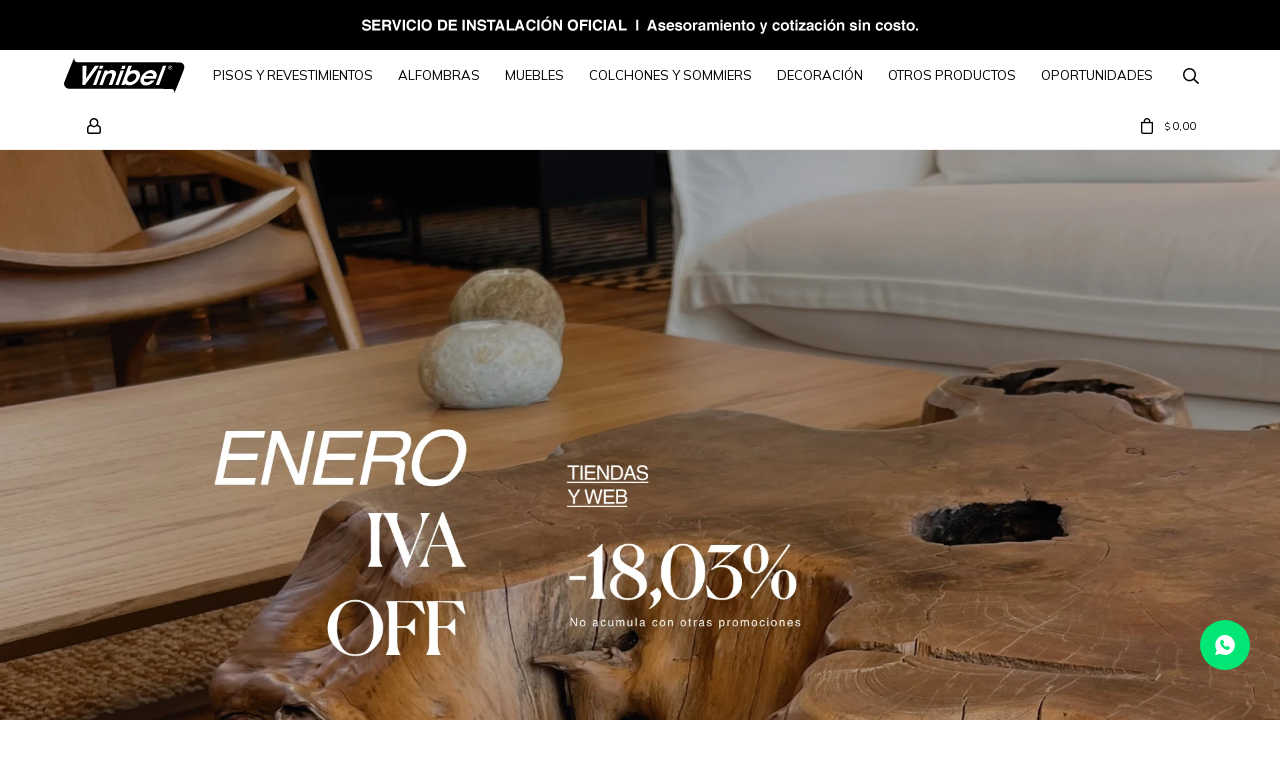

--- FILE ---
content_type: text/html; charset=utf-8
request_url: https://www.vinibel.com.uy/
body_size: 13742
content:
<!DOCTYPE html> <html lang="es" class="no-js"> <head itemscope itemtype="http://schema.org/WebSite"> <meta charset="utf-8" /> <script> const GOOGLE_MAPS_CHANNEL_ID = '1'; </script> <link rel='preconnect' href='https://f.fcdn.app' /> <link rel='preconnect' href='https://fonts.googleapis.com' /> <link rel='preconnect' href='https://www.facebook.com' /> <link rel='preconnect' href='https://www.google-analytics.com' /> <link rel="dns-prefetch" href="https://cdnjs.cloudflare.com" /> <title itemprop='name'>Vinibel - Tienda Online</title> <meta name="description" content="Encontrá lo que buscas en pisos residenciales y comerciales, muebles, colchones y sommiers, alfombras y decoración." /> <meta name="keywords" content="tabla vinilica piso vinilico goma zocalo poliestireno pvc colchones sommiers espuma resortes cesped sintetico artificial alfombras moquettes baldosas modulares muebles revestimientos flotantes fieltros muebles de jardin exterior felpudos" /> <link itemprop="url" rel="canonical" href="https://www.vinibel.com.uy/" /> <meta property="og:title" content="Vinibel - Tienda Online" /><meta property="og:description" content="Encontrá lo que buscas en pisos residenciales y comerciales, muebles, colchones y sommiers, alfombras y decoración." /><meta property="og:type" content="website" /><meta property="og:image" content="https://www.vinibel.com.uy/public/web/img/logo-og.png"/><meta property="og:url" content="https://www.vinibel.com.uy/" /><meta property="og:site_name" content="Vinibel" /> <meta name='twitter:description' content='Encontrá lo que buscas en pisos residenciales y comerciales, muebles, colchones y sommiers, alfombras y decoración.' /> <meta name='twitter:image' content='https://www.vinibel.com.uy/public/web/img/logo-og.png' /> <meta name='twitter:url' content='https://www.vinibel.com.uy/' /> <meta name='twitter:card' content='summary' /> <meta name='twitter:title' content='Vinibel - Tienda Online' /> <script>document.getElementsByTagName('html')[0].setAttribute('class', 'js ' + ('ontouchstart' in window || navigator.msMaxTouchPoints ? 'is-touch' : 'no-touch'));</script> <script> var FN_TC = { M1 : 38.41, M2 : 1 }; </script> <meta id='viewportMetaTag' name="viewport" content="width=device-width, initial-scale=1.0, maximum-scale=1,user-scalable=no"> <link rel="shortcut icon" href="https://f.fcdn.app/assets/commerce/www.vinibel.com.uy/8cb0_ed9c/public/web/favicon.ico" /> <link rel="apple-itouch-icon" href="https://f.fcdn.app/assets/commerce/www.vinibel.com.uy/561d_dc23/public/web/favicon.png" /> <link rel="preconnect" href="https://fonts.googleapis.com"> <link rel="preconnect" href="https://fonts.gstatic.com" crossorigin> <link href="https://fonts.googleapis.com/css2?family=Mulish:wght@200;300;400;500;600;700&display=swap" rel="stylesheet"> <link href="https://f.fcdn.app/assets/commerce/www.vinibel.com.uy/0000_cc0b/s.09917565029140195922205526382521.css" rel="stylesheet"/> <script src="https://f.fcdn.app/assets/commerce/www.vinibel.com.uy/0000_cc0b/s.13441852451557439566756335488563.js"></script> <!--[if lt IE 9]> <script type="text/javascript" src="https://cdnjs.cloudflare.com/ajax/libs/html5shiv/3.7.3/html5shiv.js"></script> <![endif]--> <link rel="manifest" href="https://f.fcdn.app/assets/manifest.json" /> </head> <body id='pgHome' class='headerMenuBasic footer1 headerSubMenuFade buscadorSlideTop compraSlide compraLeft filtrosDropDown fichaMobileFixedActions '> <div data-id="136" data-area="Top" class="banner"><picture><source media="(min-width: 1280px)" srcset="//f.fcdn.app/imgs/4f58c0/www.vinibel.com.uy/viniuy/e7e4/webp/recursos/393/1920x50/julio-oportunidades2.jpg" width='1920' height='50' ><source media="(max-width: 1279px) and (min-width: 1024px)" srcset="//f.fcdn.app/imgs/161db3/www.vinibel.com.uy/viniuy/6f4b/webp/recursos/394/1280x50/julio-oportunidades3.jpg" width='1280' height='50' ><source media="(max-width: 640px) AND (orientation: portrait)" srcset="//f.fcdn.app/imgs/5c6dd5/www.vinibel.com.uy/viniuy/399c/webp/recursos/396/640x70/julio-oportunidades5.jpg" width='640' height='70' ><source media="(max-width: 1023px)" srcset="//f.fcdn.app/imgs/f76525/www.vinibel.com.uy/viniuy/2284/webp/recursos/395/1024x50/julio-oportunidades4.jpg" width='1024' height='50' ><img src="//f.fcdn.app/imgs/4f58c0/www.vinibel.com.uy/viniuy/e7e4/webp/recursos/393/1920x50/julio-oportunidades2.jpg" alt="TOP" width='1920' height='50' ></picture></div> <div id="pre"> <div id="wrapper"> <header id="header" role="banner"> <div class="cnt"> <div id="logo"><a href="/"><img src="https://f.fcdn.app/assets/commerce/www.vinibel.com.uy/5cd0_b980/public/web/img/logo.svg" alt="Vinibel" /></a></div> <nav id="menu" data-fn="fnMainMenu"> <ul class="lst main"> <li class="it pisos-y-revestimientos"> <a target="_self" href="https://www.vinibel.com.uy/pisos-y-revestimientos" class="tit">Pisos y Revestimientos</a> <div class="subMenu"> <div class="cnt"> <ul> <li class="hdr cesped-sintetico"><a target="_self" href="https://www.vinibel.com.uy/pisos-y-revestimientos/cesped-sintetico" class="tit">Césped sintético</a></li> <li><a href="https://www.vinibel.com.uy/pisos-y-revestimientos/cesped-sintetico/cesped-sintetico-residencial" target="_self">Césped sintético residencial</a></li> </ul> <ul> <li class="hdr decks"><a target="_self" href="https://www.vinibel.com.uy/pisos-y-revestimientos/decks" class="tit">Decks</a></li> <li><a href="https://www.vinibel.com.uy/pisos-y-revestimientos/decks/baldosas-decks-wpc" target="_self">Baldosas Decks Wpc</a></li> <li><a href="https://www.vinibel.com.uy/pisos-y-revestimientos/decks/tablas-huecas-para-decks" target="_self">Tablas huecas para decks</a></li> </ul> <ul> <li class="hdr fieltros"><a target="_self" href="https://www.vinibel.com.uy/pisos-y-revestimientos/fieltros" class="tit">Fieltros</a></li> <li><a href="https://www.vinibel.com.uy/pisos-y-revestimientos/fieltros/fieltro-comercial" target="_self">Fieltro comercial</a></li> <li><a href="https://www.vinibel.com.uy/pisos-y-revestimientos/fieltros/fieltro-residencial" target="_self">Fieltro residencial</a></li> </ul> <ul> <li class="hdr moquettes"><a target="_self" href="https://www.vinibel.com.uy/pisos-y-revestimientos/moquettes" class="tit">Moquettes</a></li> <li><a href="https://www.vinibel.com.uy/pisos-y-revestimientos/moquettes/moquettes-comercial" target="_self">Moquettes comercial</a></li> <li><a href="https://www.vinibel.com.uy/pisos-y-revestimientos/moquettes/moquettes-comercial-modular" target="_self">Moquettes comercial modular</a></li> <li><a href="https://www.vinibel.com.uy/pisos-y-revestimientos/moquettes/moquettes-residencial" target="_self">Moquettes residencial</a></li> </ul> <ul> <li class="hdr paneles"><a target="_self" href="https://www.vinibel.com.uy/pisos-y-revestimientos/paneles" class="tit">Paneles</a></li> <li><a href="https://www.vinibel.com.uy/pisos-y-revestimientos/paneles/panel-acustico" target="_self">Panel acustico</a></li> <li><a href="https://www.vinibel.com.uy/pisos-y-revestimientos/paneles/panel-poliestireno" target="_self">Panel poliestireno</a></li> <li><a href="https://www.vinibel.com.uy/pisos-y-revestimientos/paneles/panel-exterior-wpc" target="_self">Panel exterior WPC</a></li> <li><a href="https://www.vinibel.com.uy/pisos-y-revestimientos/paneles/accesorios-poliestireno" target="_self">Accesorios poliestireno</a></li> </ul> <ul> <li class="hdr pisos-de-goma"><a target="_self" href="https://www.vinibel.com.uy/pisos-y-revestimientos/pisos-de-goma" class="tit">Pisos de goma</a></li> <li><a href="https://www.vinibel.com.uy/pisos-y-revestimientos/pisos-de-goma/piso-de-goma-en-rollo" target="_self">Piso de goma en rollo</a></li> <li><a href="https://www.vinibel.com.uy/pisos-y-revestimientos/pisos-de-goma/piso-de-goma-en-baldosa" target="_self">Piso de goma en baldosa</a></li> </ul> <ul> <li class="hdr pisos-flotantes"><a target="_self" href="https://www.vinibel.com.uy/pisos-y-revestimientos/pisos-flotantes" class="tit">Pisos flotantes</a></li> <li><a href="https://www.vinibel.com.uy/pisos-y-revestimientos/pisos-flotantes/piso-flotante-comercial" target="_self">Piso flotante comercial</a></li> </ul> <ul> <li class="hdr pisos-multifuncionales"><a target="_self" href="https://www.vinibel.com.uy/pisos-y-revestimientos/pisos-multifuncionales" class="tit">Pisos multifuncionales</a></li> <li><a href="https://www.vinibel.com.uy/pisos-y-revestimientos/pisos-multifuncionales/baldosas-multifuncionales" target="_self">Baldosas multifuncionales</a></li> <li><a href="https://www.vinibel.com.uy/pisos-y-revestimientos/pisos-multifuncionales/terminaciones-multifuncionales" target="_self">Terminaciones multifuncionales</a></li> <li><a href="https://www.vinibel.com.uy/pisos-y-revestimientos/pisos-multifuncionales/herramientas-multifuncionales" target="_self">Herramientas multifuncionales</a></li> </ul> <ul> <li class="hdr accesorios-y-terminaciones"><a target="_self" href="https://www.vinibel.com.uy/pisos-y-revestimientos/accesorios-y-terminaciones" class="tit">Accesorios y terminaciones</a></li> <li><a href="https://www.vinibel.com.uy/pisos-y-revestimientos/accesorios-y-terminaciones/acc-perfil-aluminio-pisos" target="_self">Accesorios perfil aluminio pisos</a></li> <li><a href="https://www.vinibel.com.uy/pisos-y-revestimientos/accesorios-y-terminaciones/zocalos" target="_self">Zócalos</a></li> <li><a href="https://www.vinibel.com.uy/pisos-y-revestimientos/accesorios-y-terminaciones/contramarcos" target="_self">Contramarcos</a></li> </ul> <ul> <li class="hdr vinilicos"><a target="_self" href="https://www.vinibel.com.uy/pisos-y-revestimientos/vinilicos" class="tit">Vinílicos</a></li> <li><a href="https://www.vinibel.com.uy/pisos-y-revestimientos/vinilicos/vinilico-en-baldosa" target="_self">Vinílico en baldosa</a></li> <li><a href="https://www.vinibel.com.uy/pisos-y-revestimientos/vinilicos/vinilico-en-rollo" target="_self">Vinílico en rollo</a></li> <li><a href="https://www.vinibel.com.uy/pisos-y-revestimientos/vinilicos/vinilico-en-rollo-termofusionado" target="_self">Vinílico en rollo termofusionado</a></li> <li><a href="https://www.vinibel.com.uy/pisos-y-revestimientos/vinilicos/vinilico-en-tabla" target="_self">Vinílico en tabla</a></li> <li><a href="https://www.vinibel.com.uy/pisos-y-revestimientos/vinilicos/vinilico-spc-baldosa-flotante" target="_self">Vinílico SPC baldosa flotante</a></li> <li><a href="https://www.vinibel.com.uy/pisos-y-revestimientos/vinilicos/vinilico-spc-en-tabla-flotante" target="_self">Vinílico SPC en tabla flotante</a></li> </ul> </div> </div> </li> <li class="it alfombras"> <a target="_self" href="https://www.vinibel.com.uy/alfombras" class="tit">Alfombras</a> <div class="subMenu"> <div class="cnt"> <ul> <li class=" medidas 060x180cm"><a target="_self" href="https://www.vinibel.com.uy/alfombras?medidas=060x180cm" class="tit">060X180cm</a></li> <li class=" medidas 067x200cm"><a target="_self" href="https://www.vinibel.com.uy/alfombras?medidas=067x200cm" class="tit">067X200cm</a></li> <li class=" medidas 070x400cm"><a target="_self" href="https://www.vinibel.com.uy/alfombras?medidas=070x400cm" class="tit">070x400cm</a></li> <li class=" medidas 080x150cm"><a target="_self" href="https://www.vinibel.com.uy/alfombras?medidas=080x150cm" class="tit">080X150cm</a></li> <li class=" medidas 090x500cm"><a target="_self" href="https://www.vinibel.com.uy/alfombras?medidas=090x500cm" class="tit">090x500cm</a></li> <li class=" medidas 091x152cm"><a target="_self" href="https://www.vinibel.com.uy/alfombras?medidas=091x152cm" class="tit">091X152cm</a></li> <li class=" medidas 120x170cm"><a target="_self" href="https://www.vinibel.com.uy/alfombras?medidas=120x170cm" class="tit">120X170cm</a></li> <li class=" medidas 152x232cm"><a target="_self" href="https://www.vinibel.com.uy/alfombras?medidas=152x232cm" class="tit">152X232cm</a></li> <li class=" medidas 155x230cm"><a target="_self" href="https://www.vinibel.com.uy/alfombras?medidas=155x230cm" class="tit">155X230cm</a></li> <li class=" medidas 158x235cm"><a target="_self" href="https://www.vinibel.com.uy/alfombras?medidas=158x235cm" class="tit">158X235cm</a></li> <li class=" medidas 160x230cm"><a target="_self" href="https://www.vinibel.com.uy/alfombras?medidas=160x230cm" class="tit">160X230cm</a></li> <li class=" medidas 194x290cm"><a target="_self" href="https://www.vinibel.com.uy/alfombras?medidas=194x290cm" class="tit">194X290cm</a></li> <li class=" medidas 200x290cm"><a target="_self" href="https://www.vinibel.com.uy/alfombras?medidas=200x290cm" class="tit">200X290cm</a></li> <li class=" medidas 200x300cm"><a target="_self" href="https://www.vinibel.com.uy/alfombras?medidas=200x300cm" class="tit">200X300cm</a></li> <li class=" medidas 232x330cm"><a target="_self" href="https://www.vinibel.com.uy/alfombras?medidas=232x330cm" class="tit">232X330cm</a></li> <li class=" medidas 240x330cm"><a target="_self" href="https://www.vinibel.com.uy/alfombras?medidas=240x330cm" class="tit">240X330cm</a></li> <li class=" medidas 250x350cm"><a target="_self" href="https://www.vinibel.com.uy/alfombras?medidas=250x350cm" class="tit">250X350cm</a></li> <li class=" medidas 300x400cm"><a target="_self" href="https://www.vinibel.com.uy/alfombras?medidas=300x400cm" class="tit">300X400cm</a></li> <li class=" medidas 135cm-diametro"><a target="_self" href="https://www.vinibel.com.uy/alfombras?medidas=135cm-diametro" class="tit">Diámetro 135cm</a></li> <li class=" medidas 160cm-diametro"><a target="_self" href="https://www.vinibel.com.uy/alfombras?medidas=160cm-diametro" class="tit">Diámetro 160cm</a></li> <li class=" medidas 200cm-diametro"><a target="_self" href="https://www.vinibel.com.uy/alfombras?medidas=200cm-diametro" class="tit">Diámetro 200cm</a></li> </ul> <div data-id="150" data-area="SubMenu" class="banner"><a data-track-categ='Banners' data-track-action='SubMenu' data-track-label='SUB MENÚ ALFOMBRAS' href='/alfombras'><picture><source media="(min-width: 1280px)" srcset="//f.fcdn.app/imgs/3c04da/www.vinibel.com.uy/viniuy/8cb5/webp/recursos/441/0x0/pampa.jpg" ><source media="(max-width: 1279px) and (min-width: 1024px)" srcset="//f.fcdn.app/imgs/aec024/www.vinibel.com.uy/viniuy/8cb5/webp/recursos/442/0x0/pampa.jpg" ><source media="(max-width: 640px) AND (orientation: portrait)" srcset="//f.fcdn.app/imgs/046482/www.vinibel.com.uy/viniuy/8cb5/webp/recursos/444/0x0/pampa.jpg" ><source media="(max-width: 1023px)" srcset="//f.fcdn.app/imgs/3d2224/www.vinibel.com.uy/viniuy/8cb5/webp/recursos/443/0x0/pampa.jpg" ><img src="//f.fcdn.app/imgs/3c04da/www.vinibel.com.uy/viniuy/8cb5/webp/recursos/441/0x0/pampa.jpg" alt="SUB MENÚ ALFOMBRAS" ></picture></a></div> </div> </div> </li> <li class="it "> <a target="_self" href="javascript:;" class="tit">Muebles</a> <div class="subMenu"> <div class="cnt"> <ul> <li class="hdr interior"><a target="_self" href="https://www.vinibel.com.uy/interior" class="tit">Interior</a></li> <li><a href="https://www.vinibel.com.uy/interior/muebles/aparadores-consolas-y-bares" target="_self">Aparadores, consolas y bares</a></li> <li><a href="https://www.vinibel.com.uy/interior/muebles/estanterias" target="_self">Estanterías</a></li> <li><a href="https://www.vinibel.com.uy/interior/muebles/mesas-de-comedor" target="_self">Mesas de comedor</a></li> <li><a href="https://www.vinibel.com.uy/interior/muebles/mesas-de-living" target="_self">Mesas de living</a></li> <li><a href="https://www.vinibel.com.uy/interior/muebles/mesas-laterales" target="_self">Mesas laterales</a></li> <li><a href="https://www.vinibel.com.uy/interior/muebles/poltronas-y-butacas" target="_self">Poltronas y butacas</a></li> <li><a href="https://www.vinibel.com.uy/interior/muebles/puffs-y-banquetas" target="_self">Puffs y banquetas</a></li> <li><a href="https://www.vinibel.com.uy/interior/muebles/racks" target="_self">Racks</a></li> <li><a href="https://www.vinibel.com.uy/interior/muebles/sillas" target="_self">Sillas</a></li> <li><a href="https://www.vinibel.com.uy/interior/muebles/sofa-cama" target="_self">Sofá cama</a></li> <li><a href="https://www.vinibel.com.uy/interior/muebles/sofas" target="_self">Sofás</a></li> <li><a href="https://www.vinibel.com.uy/interior/muebles/mesas-de-luz" target="_self">Mesas de luz</a></li> <li><a href="https://www.vinibel.com.uy/interior/muebles/escritorios" target="_self">Escritorios</a></li> </ul> <ul> <li class="hdr exterior"><a target="_self" href="https://www.vinibel.com.uy/exterior" class="tit">Exterior</a></li> <li><a href="https://www.vinibel.com.uy/exterior/muebles/aparadores-consolas-y-bares" target="_self">Aparadores, consolas y bares</a></li> <li><a href="https://www.vinibel.com.uy/exterior/muebles/mesas-de-comedor" target="_self">Mesas de comedor</a></li> <li><a href="https://www.vinibel.com.uy/exterior/muebles/mesas-de-living" target="_self">Mesas de living</a></li> <li><a href="https://www.vinibel.com.uy/exterior/muebles/mesas-laterales" target="_self">Mesas laterales</a></li> <li><a href="https://www.vinibel.com.uy/exterior/muebles/poltronas-y-butacas" target="_self">Poltronas y butacas</a></li> <li><a href="https://www.vinibel.com.uy/exterior/muebles/puffs-y-banquetas" target="_self">Puffs y banquetas</a></li> <li><a href="https://www.vinibel.com.uy/exterior/muebles/sillas" target="_self">Sillas</a></li> <li><a href="https://www.vinibel.com.uy/exterior/muebles/sofas" target="_self">Sofás</a></li> <li><a href="https://www.vinibel.com.uy/exterior/muebles/reposeras" target="_self">Reposeras</a></li> <li><a href="https://www.vinibel.com.uy/exterior/muebles/sombrillas" target="_self">Sombrillas</a></li> <li><a href="https://www.vinibel.com.uy/exterior/muebles/conjuntos-de-living" target="_self">Conjuntos de living</a></li> </ul> <div data-id="154" data-area="SubMenu" class="banner"><picture><source media="(min-width: 1280px)" srcset="//f.fcdn.app/imgs/bcb33d/www.vinibel.com.uy/viniuy/f613/webp/recursos/449/0x0/banner-sub-menu.jpg" ><source media="(max-width: 1279px) and (min-width: 1024px)" srcset="//f.fcdn.app/imgs/66cf87/www.vinibel.com.uy/viniuy/f613/webp/recursos/450/0x0/banner-sub-menu.jpg" ><source media="(max-width: 640px) AND (orientation: portrait)" srcset="//f.fcdn.app/imgs/7c6cf3/www.vinibel.com.uy/viniuy/f613/webp/recursos/452/0x0/banner-sub-menu.jpg" ><source media="(max-width: 1023px)" srcset="//f.fcdn.app/imgs/e18785/www.vinibel.com.uy/viniuy/f613/webp/recursos/451/0x0/banner-sub-menu.jpg" ><img src="//f.fcdn.app/imgs/bcb33d/www.vinibel.com.uy/viniuy/f613/webp/recursos/449/0x0/banner-sub-menu.jpg" alt="SUB MENÚ MUEBLES" ></picture></div> </div> </div> </li> <li class="it colchones-y-sommiers"> <a target="_self" href="https://www.vinibel.com.uy/colchones-y-sommiers" class="tit">Colchones y Sommiers</a> <div class="subMenu"> <div class="cnt"> <ul> <li class=" almohadas"><a target="_self" href="https://www.vinibel.com.uy/colchones-y-sommiers/almohadas" class="tit">Almohadas</a></li> <li class=" boxes-camas"><a target="_self" href="https://www.vinibel.com.uy/colchones-y-sommiers/boxes-camas" class="tit">Boxes y Camas</a></li> <li class=" colchones-espuma"><a target="_self" href="https://www.vinibel.com.uy/colchones-y-sommiers/colchones-espuma" class="tit">Colchones espuma</a></li> <li class=" colchones-resortes"><a target="_self" href="https://www.vinibel.com.uy/colchones-y-sommiers/colchones-resortes" class="tit">Colchones resortes</a></li> </ul> <div data-id="152" data-area="SubMenu" class="banner"><picture><source media="(min-width: 1280px)" srcset="//f.fcdn.app/imgs/d31515/www.vinibel.com.uy/viniuy/315f/webp/recursos/445/0x0/colchones.jpg" ><source media="(max-width: 1279px) and (min-width: 1024px)" srcset="//f.fcdn.app/imgs/fae84e/www.vinibel.com.uy/viniuy/315f/webp/recursos/446/0x0/colchones.jpg" ><source media="(max-width: 640px) AND (orientation: portrait)" srcset="//f.fcdn.app/imgs/465a1f/www.vinibel.com.uy/viniuy/315f/webp/recursos/448/0x0/colchones.jpg" ><source media="(max-width: 1023px)" srcset="//f.fcdn.app/imgs/f55bb8/www.vinibel.com.uy/viniuy/315f/webp/recursos/447/0x0/colchones.jpg" ><img src="//f.fcdn.app/imgs/d31515/www.vinibel.com.uy/viniuy/315f/webp/recursos/445/0x0/colchones.jpg" alt="SUB MENÚ COLCHONES" ></picture></div> </div> </div> </li> <li class="it decoracion"> <a target="_self" href="https://www.vinibel.com.uy/decoracion" class="tit">Decoración</a> <div class="subMenu"> <div class="cnt"> <ul> <li class=" adornos"><a target="_self" href="https://www.vinibel.com.uy/decoracion/adornos" class="tit">Accesorios</a></li> <li class=" espejos"><a target="_self" href="https://www.vinibel.com.uy/decoracion/espejos" class="tit">Espejos</a></li> <li class=" floreros-macetas-y-jarrones"><a target="_self" href="https://www.vinibel.com.uy/decoracion/floreros-macetas-y-jarrones" class="tit">Floreros, macetas y jarrones</a></li> <li class=" iluminacion"><a target="_self" href="https://www.vinibel.com.uy/decoracion/iluminacion" class="tit">Iluminación</a></li> <li class=" percheros"><a target="_self" href="https://www.vinibel.com.uy/decoracion/percheros" class="tit">Percheros</a></li> </ul> </div> </div> </li> <li class="it otros-productos"> <a target="_self" href="https://www.vinibel.com.uy/otros-productos" class="tit">Otros Productos</a> <div class="subMenu"> <div class="cnt"> <ul> <li class="hdr camineros-y-protectores"><a target="_self" href="https://www.vinibel.com.uy/otros-productos/camineros-y-protectores" class="tit">Camineros y protectores</a></li> <li><a href="https://www.vinibel.com.uy/otros-productos/camineros-y-protectores/camineros-pvc" target="_self">Camineros PVC</a></li> <li><a href="https://www.vinibel.com.uy/otros-productos/camineros-y-protectores/protectores-en-pvc" target="_self">Protectores en PVC</a></li> </ul> <ul> <li class="hdr felpudos"><a target="_self" href="https://www.vinibel.com.uy/otros-productos/felpudos" class="tit">Felpudos</a></li> <li><a href="https://www.vinibel.com.uy/otros-productos/felpudos/felpudo-pediluvio" target="_self">Felpudo pediluvio</a></li> <li><a href="https://www.vinibel.com.uy/otros-productos/felpudos/felpudo-polipropileno" target="_self">Felpudo polipropileno</a></li> <li><a href="https://www.vinibel.com.uy/otros-productos/felpudos/felpudo-rulo-pvc" target="_self">Felpudo rulo PVC</a></li> <li><a href="https://www.vinibel.com.uy/otros-productos/felpudos/felpudos-con-aluminio" target="_self">Felpudos con aluminio</a></li> <li><a href="https://www.vinibel.com.uy/otros-productos/felpudos/felpudos-zigzag-pvc" target="_self">Felpudos Zigzag PVC</a></li> <li><a href="https://www.vinibel.com.uy/otros-productos/felpudos/felpudo-coco" target="_self">Felpudo de coco</a></li> </ul> <ul> <li class="hdr gift-card"><a target="_self" href="https://www.vinibel.com.uy/otros-productos/gift-card" class="tit">Gift card</a></li> </ul> <ul> <li class="hdr materiales-para-colocacion"><a target="_self" href="https://www.vinibel.com.uy/otros-productos/materiales-para-colocacion" class="tit">Materiales para colocación</a></li> <li><a href="https://www.vinibel.com.uy/otros-productos/materiales-para-colocacion/adhesivos" target="_self">Adhesivos</a></li> <li><a href="https://www.vinibel.com.uy/otros-productos/materiales-para-colocacion/membrana-para-piso-flotante" target="_self">Membrana para piso flotante</a></li> <li><a href="https://www.vinibel.com.uy/otros-productos/materiales-para-colocacion/preparacion-de-superficies" target="_self">Preparación de superficies</a></li> </ul> <ul> <li class="hdr productos-para-mantenimiento"><a target="_self" href="https://www.vinibel.com.uy/otros-productos/productos-para-mantenimiento" class="tit">Productos para mantenimiento</a></li> <li><a href="https://www.vinibel.com.uy/otros-productos/productos-para-mantenimiento/limpiadores" target="_self">Limpiadores</a></li> </ul> </div> </div> </li> <li class="it oportunidades"> <a target="_self" href="https://www.vinibel.com.uy/oportunidades" class="tit">Oportunidades</a> </li> </ul> </nav> <div class="toolsItem frmBusqueda" data-version='1'> <button type="button" class="btnItem btnMostrarBuscador"> <span class="ico"></span> <span class="txt"></span> </button> <form action="/catalogo"> <div class="cnt"> <span class="btnCerrar"> <span class="ico"></span> <span class="txt"></span> </span> <label class="lbl"> <b>Buscar productos</b> <input maxlength="48" required="" autocomplete="off" type="search" name="q" placeholder="Buscar productos..." /> </label> <button class="btnBuscar" type="submit"> <span class="ico"></span> <span class="txt"></span> </button> </div> </form> </div> <div class="toolsItem accesoMiCuentaCnt" data-logged="off" data-version='1'> <a href="/mi-cuenta" class="btnItem btnMiCuenta"> <span class="ico"></span> <span class="txt"></span> <span class="usuario"> <span class="nombre"></span> <span class="apellido"></span> </span> </a> <div class="miCuentaMenu"> <ul class="lst"> <li class="it"><a href='/mi-cuenta/mis-datos' class="tit" >Mis datos</a></li> <li class="it"><a href='/mi-cuenta/direcciones' class="tit" >Mis direcciones</a></li> <li class="it"><a href='/mi-cuenta/compras' class="tit" >Mis compras</a></li> <li class="it"><a href='/mi-cuenta/wish-list' class="tit" >Wish List</a></li> <li class="it itSalir"><a href='/salir' class="tit" >Salir</a></li> </ul> </div> </div> <div id="miCompra" data-show="off" data-fn="fnMiCompra" class="toolsItem" data-version="1"> </div> <div id="infoTop"><span class="tel">2483 0018* ext 1 Whastapp 094141174</span> <span class="info">Lun. a Vie. 9 a 18 hs. Sáb. 9 a 13 hs. (Estacionamiento clientes por CEIBAL 1787)</span></div> <a id="btnMainMenuMobile" href="javascript:mainMenuMobile.show();"><span class="ico">&#59421;</span><span class="txt">Menú</span></a> </div> </header> <!-- end:header --> <div data-id="136" data-area="Top" class="banner"><picture><source media="(min-width: 1280px)" srcset="//f.fcdn.app/imgs/4f58c0/www.vinibel.com.uy/viniuy/e7e4/webp/recursos/393/1920x50/julio-oportunidades2.jpg" width='1920' height='50' ><source media="(max-width: 1279px) and (min-width: 1024px)" srcset="//f.fcdn.app/imgs/161db3/www.vinibel.com.uy/viniuy/6f4b/webp/recursos/394/1280x50/julio-oportunidades3.jpg" width='1280' height='50' ><source media="(max-width: 640px) AND (orientation: portrait)" srcset="//f.fcdn.app/imgs/5c6dd5/www.vinibel.com.uy/viniuy/399c/webp/recursos/396/640x70/julio-oportunidades5.jpg" width='640' height='70' ><source media="(max-width: 1023px)" srcset="//f.fcdn.app/imgs/f76525/www.vinibel.com.uy/viniuy/2284/webp/recursos/395/1024x50/julio-oportunidades4.jpg" width='1024' height='50' ><img src="//f.fcdn.app/imgs/4f58c0/www.vinibel.com.uy/viniuy/e7e4/webp/recursos/393/1920x50/julio-oportunidades2.jpg" alt="TOP" width='1920' height='50' ></picture></div><div id="HomeSlider"> <div data-fn="fnSwiperHomeSlider" class="pagination" data-breakpoints-slides='[1,1,1]' data-breakpoints-spacing='[0,0,0]' data-autoplay='true'> <div data-id="163" data-area="HomeSlider" class="banner"><picture><source media="(min-width: 1280px)" srcset="//f.fcdn.app/imgs/4458c5/www.vinibel.com.uy/viniuy/a1aa/webp/recursos/478/1920x1000/96.jpg" width='1920' height='1000' ><source media="(max-width: 1279px) and (min-width: 1024px)" srcset="//f.fcdn.app/imgs/9cf441/www.vinibel.com.uy/viniuy/8997/webp/recursos/479/1280x1000/97.jpg" width='1280' height='1000' ><source media="(max-width: 640px) AND (orientation: portrait)" srcset="//f.fcdn.app/imgs/4e5d23/www.vinibel.com.uy/viniuy/ecb3/webp/recursos/481/640x640/99.jpg" width='640' height='640' ><source media="(max-width: 1023px)" srcset="//f.fcdn.app/imgs/b94ff1/www.vinibel.com.uy/viniuy/0c4a/webp/recursos/480/1024x1000/98.jpg" width='1024' height='1000' ><img src="//f.fcdn.app/imgs/4458c5/www.vinibel.com.uy/viniuy/a1aa/webp/recursos/478/1920x1000/96.jpg" alt="ENERO IVA OFF" width='1920' height='1000' ></picture></div><div data-id="99" data-area="HomeSlider" class="banner"><a data-track-categ='Banners' data-track-action='HomeSlider' data-track-label='PISOS VINÍLICOS GENERAL' href='/pisos-y-revestimientos/vinilicos'><picture><source media="(min-width: 1280px)" srcset="//f.fcdn.app/imgs/8dc65d/www.vinibel.com.uy/viniuy/6deb/webp/recursos/242/1920x1000/88.jpg" width='1920' height='1000' ><source media="(max-width: 1279px) and (min-width: 1024px)" srcset="//f.fcdn.app/assets/nd.png" width='1280' height='1000' ><source media="(max-width: 640px) AND (orientation: portrait)" srcset="//f.fcdn.app/imgs/614ec5/www.vinibel.com.uy/viniuy/b08d/webp/recursos/245/640x640/91.jpg" width='640' height='640' ><source media="(max-width: 1023px)" srcset="//f.fcdn.app/imgs/a8d2f7/www.vinibel.com.uy/viniuy/faf0/webp/recursos/244/1024x1000/90.jpg" width='1024' height='1000' ><img src="//f.fcdn.app/imgs/8dc65d/www.vinibel.com.uy/viniuy/6deb/webp/recursos/242/1920x1000/88.jpg" alt="PISOS VINÍLICOS GENERAL" width='1920' height='1000' ></picture></a></div><div data-id="59" data-area="HomeSlider" class="banner"><a data-track-categ='Banners' data-track-action='HomeSlider' data-track-label='ALFOMBRAS' href='/alfombras'><picture><source media="(min-width: 1280px)" srcset="//f.fcdn.app/imgs/182920/www.vinibel.com.uy/viniuy/63cf/webp/recursos/167/1920x1000/banners-ordenados7.jpg" width='1920' height='1000' ><source media="(max-width: 1279px) and (min-width: 1024px)" srcset="//f.fcdn.app/imgs/cf38d3/www.vinibel.com.uy/viniuy/8dab/webp/recursos/483/1280x1000/banners-ordenados8.jpg" width='1280' height='1000' ><source media="(max-width: 640px) AND (orientation: portrait)" srcset="//f.fcdn.app/imgs/51e5a0/www.vinibel.com.uy/viniuy/012b/webp/recursos/485/640x640/banners-ordenados10.jpg" width='640' height='640' ><source media="(max-width: 1023px)" srcset="//f.fcdn.app/imgs/d15081/www.vinibel.com.uy/viniuy/7df1/webp/recursos/484/1024x1000/banners-ordenados9.jpg" width='1024' height='1000' ><img src="//f.fcdn.app/imgs/182920/www.vinibel.com.uy/viniuy/63cf/webp/recursos/167/1920x1000/banners-ordenados7.jpg" alt="ALFOMBRAS" width='1920' height='1000' ></picture></a></div><div data-id="60" data-area="HomeSlider" class="banner"><a data-track-categ='Banners' data-track-action='HomeSlider' data-track-label='CÉSPED SINTÉTICO' href='/pisos-y-revestimientos/cesped-sintetico'><picture><source media="(min-width: 1280px)" srcset="//f.fcdn.app/imgs/cfc43b/www.vinibel.com.uy/viniuy/dfd3/webp/recursos/171/1920x1000/21.jpg" width='1920' height='1000' ><source media="(max-width: 1279px) and (min-width: 1024px)" srcset="//f.fcdn.app/imgs/537e5e/www.vinibel.com.uy/viniuy/c96e/webp/recursos/172/1280x1000/22.jpg" width='1280' height='1000' ><source media="(max-width: 640px) AND (orientation: portrait)" srcset="//f.fcdn.app/imgs/a33172/www.vinibel.com.uy/viniuy/7fc5/webp/recursos/174/640x640/24.jpg" width='640' height='640' ><source media="(max-width: 1023px)" srcset="//f.fcdn.app/imgs/c8a7f1/www.vinibel.com.uy/viniuy/062d/webp/recursos/173/1024x1000/23.jpg" width='1024' height='1000' ><img src="//f.fcdn.app/imgs/cfc43b/www.vinibel.com.uy/viniuy/dfd3/webp/recursos/171/1920x1000/21.jpg" alt="CÉSPED SINTÉTICO" width='1920' height='1000' ></picture></a></div><div data-id="100" data-area="HomeSlider" class="banner"><a data-track-categ='Banners' data-track-action='HomeSlider' data-track-label='PISOS DE GOMA' href='/pisos-y-revestimientos/pisos-de-goma?ord=prd'><picture><source media="(min-width: 1280px)" srcset="//f.fcdn.app/imgs/1f9bc6/www.vinibel.com.uy/viniuy/2b12/webp/recursos/246/1920x1000/25.jpg" width='1920' height='1000' ><source media="(max-width: 1279px) and (min-width: 1024px)" srcset="//f.fcdn.app/imgs/219405/www.vinibel.com.uy/viniuy/5b1e/webp/recursos/247/1280x1000/26.jpg" width='1280' height='1000' ><source media="(max-width: 640px) AND (orientation: portrait)" srcset="//f.fcdn.app/imgs/c52266/www.vinibel.com.uy/viniuy/4d83/webp/recursos/249/640x640/28.jpg" width='640' height='640' ><source media="(max-width: 1023px)" srcset="//f.fcdn.app/imgs/ff385f/www.vinibel.com.uy/viniuy/83a7/webp/recursos/248/1024x1000/27.jpg" width='1024' height='1000' ><img src="//f.fcdn.app/imgs/1f9bc6/www.vinibel.com.uy/viniuy/2b12/webp/recursos/246/1920x1000/25.jpg" alt="PISOS DE GOMA" width='1920' height='1000' ></picture></a></div> </div> </div> <div id="central"> <div class="row content n1" data-fn="fnRemoveEmptyRow"> </div> <div class="row content n2 p0" data-fn="fnRemoveEmptyRow"> </div> <div class="row content n3 p0" data-fn="fnRemoveEmptyRow"> <div data-id="71" data-area="HomeTercio1" class="banner"><a data-track-categ='Banners' data-track-action='HomeTercio1' data-track-label='Tablas y Baldosas SPC flotantes' href='/catalogo?grp=35'><picture><source media="(min-width: 1280px)" srcset="//f.fcdn.app/imgs/139cd3/www.vinibel.com.uy/viniuy/587b/webp/recursos/198/500x500/banners-ordenados.jpg" width='500' height='500' ><source media="(max-width: 1279px) and (min-width: 1024px)" srcset="//f.fcdn.app/imgs/b85463/www.vinibel.com.uy/viniuy/587b/webp/recursos/198/0x0/banners-ordenados.jpg" ><source media="(max-width: 640px) AND (orientation: portrait)" srcset="//f.fcdn.app/imgs/b85463/www.vinibel.com.uy/viniuy/587b/webp/recursos/198/0x0/banners-ordenados.jpg" ><source media="(max-width: 1023px)" srcset="//f.fcdn.app/imgs/b85463/www.vinibel.com.uy/viniuy/587b/webp/recursos/198/0x0/banners-ordenados.jpg" ><img src="//f.fcdn.app/imgs/139cd3/www.vinibel.com.uy/viniuy/587b/webp/recursos/198/500x500/banners-ordenados.jpg" alt="Tablas y Baldosas SPC flotantes" width='500' height='500' ></picture></a></div> <div data-id="73" data-area="HomeTercio2" class="banner"><a data-track-categ='Banners' data-track-action='HomeTercio2' data-track-label='Vinílicos LVT' href='/pisos-y-revestimientos/vinilicos/vinilico-en-rollo?ord=prd'><picture><source media="(min-width: 1280px)" srcset="//f.fcdn.app/imgs/a69480/www.vinibel.com.uy/viniuy/6cc9/webp/recursos/200/500x500/banners-ordenados2.jpg" width='500' height='500' ><source media="(max-width: 1279px) and (min-width: 1024px)" srcset="//f.fcdn.app/imgs/897dd3/www.vinibel.com.uy/viniuy/6cc9/webp/recursos/200/0x0/banners-ordenados2.jpg" ><source media="(max-width: 640px) AND (orientation: portrait)" srcset="//f.fcdn.app/imgs/897dd3/www.vinibel.com.uy/viniuy/6cc9/webp/recursos/200/0x0/banners-ordenados2.jpg" ><source media="(max-width: 1023px)" srcset="//f.fcdn.app/imgs/897dd3/www.vinibel.com.uy/viniuy/6cc9/webp/recursos/200/0x0/banners-ordenados2.jpg" ><img src="//f.fcdn.app/imgs/a69480/www.vinibel.com.uy/viniuy/6cc9/webp/recursos/200/500x500/banners-ordenados2.jpg" alt="Vinílicos LVT" width='500' height='500' ></picture></a></div> <div data-id="72" data-area="HomeTercio3" class="banner"><a data-track-categ='Banners' data-track-action='HomeTercio3' data-track-label='VINILICOS EN ROLLO' href='/pisos-y-revestimientos/vinilicos/vinilico-en-rollo-termofusionado'><picture><source media="(min-width: 1280px)" srcset="//f.fcdn.app/imgs/1376b2/www.vinibel.com.uy/viniuy/bf8c/webp/recursos/199/500x500/banners-ordenados3.jpg" width='500' height='500' ><source media="(max-width: 1279px) and (min-width: 1024px)" srcset="//f.fcdn.app/imgs/73d211/www.vinibel.com.uy/viniuy/bf8c/webp/recursos/199/0x0/banners-ordenados3.jpg" ><source media="(max-width: 640px) AND (orientation: portrait)" srcset="//f.fcdn.app/imgs/73d211/www.vinibel.com.uy/viniuy/bf8c/webp/recursos/199/0x0/banners-ordenados3.jpg" ><source media="(max-width: 1023px)" srcset="//f.fcdn.app/imgs/73d211/www.vinibel.com.uy/viniuy/bf8c/webp/recursos/199/0x0/banners-ordenados3.jpg" ><img src="//f.fcdn.app/imgs/1376b2/www.vinibel.com.uy/viniuy/bf8c/webp/recursos/199/500x500/banners-ordenados3.jpg" alt="VINILICOS EN ROLLO" width='500' height='500' ></picture></a></div> </div> <div class="productos boxed" data-fn="fnSwiperSlider" data-breakpoints-slides='[2,4,6]' data-breakpoints-spacing='[10,15,30]'> <div class="blkProductos swiper" data-fn='fnBlkLstProductos'> <div class="hdr"> <div class="tit">Alma Natural</div> </div> <div class="cnt"> <div class='articleList aListProductos ' data-tot='5' data-totAbs='0' data-cargarVariantes='0'><div class='it rebajado descuento grp1 grp4 grp30' data-disp='1' data-codProd='2565' data-codVar='1508940' data-im='//f.fcdn.app/imgs/01e481/www.vinibel.com.uy/viniuy/2809/webp/catalogo/2565_1508940_1/60x90/sunset-banqueta-sunset-35diamx80h-cm.jpg'><div class='cnt'><a class="img" href="https://www.vinibel.com.uy/catalogo/sunset-banqueta-sunset-35diamx80h-cm_2565_1508940" title="SUNSET - BANQUETA SUNSET 35DIAMX80H CM"> <img loading='lazy' src='//f.fcdn.app/imgs/fb11bd/www.vinibel.com.uy/viniuy/2809/webp/catalogo/2565_1508940_1/460-690/sunset-banqueta-sunset-35diamx80h-cm.jpg' alt='SUNSET BANQUETA SUNSET 35DIAMX80H CM' /> <span data-fn="fnLoadImg" data-src="//f.fcdn.app/imgs/ed1844/www.vinibel.com.uy/viniuy/0a0d/webp/catalogo/2565_1508940_2/460-690/sunset-banqueta-sunset-35diamx80h-cm.jpg" data-alt="" data-w="460" data-h="690"></span> </a> <div class="info"> <div class="cocardas"><div class="ctm"><div class="ico promo promo35" data-id="35"><img loading='lazy' src='//f.fcdn.app/imgs/4db482/www.vinibel.com.uy/viniuy/70f8/webp/promociones/331/100-100/iva-off-01.svg' alt='IVA OFF' /><span class="por fn-hidden"><span class=int>18</span><span class=dec>03</span></span></div></div></div> <a class="tit" href="https://www.vinibel.com.uy/catalogo/sunset-banqueta-sunset-35diamx80h-cm_2565_1508940" title="SUNSET - BANQUETA SUNSET 35DIAMX80H CM">BANQUETA SUNSET 35DIAMX80H CM</a> <div class='precios UNIDAD'> <strong class="precio venta"><span class="sim">USD</span> <span class="monto">155,74</span></strong> <del class="precio lista"><span class="sim">USD</span> <span class="monto">190,00</span></del> </div> <!--<a class="btn btn01 btnComprar" rel="nofollow" href="https://www.vinibel.com.uy/catalogo/sunset-banqueta-sunset-35diamx80h-cm_2565_1508940"><span></span></a>--> <div class="variantes"></div> <!--<div class="marca">Sunset</div>--> <!--<div class="desc"></div>--> </div><input type="hidden" class="json" style="display:none" value="{&quot;sku&quot;:{&quot;fen&quot;:&quot;1:2565:1508940:U:1&quot;,&quot;com&quot;:&quot;1508940&quot;},&quot;producto&quot;:{&quot;codigo&quot;:&quot;2565&quot;,&quot;nombre&quot;:&quot;SUNSET&quot;,&quot;categoria&quot;:&quot;Muebles &gt; Puffs y banquetas&quot;,&quot;marca&quot;:&quot;Sunset&quot;},&quot;variante&quot;:{&quot;codigo&quot;:&quot;1508940&quot;,&quot;codigoCompleto&quot;:&quot;25651508940&quot;,&quot;nombre&quot;:&quot;BANQUETA SUNSET 35DIAMX80H CM&quot;,&quot;nombreCompleto&quot;:&quot;SUNSET - BANQUETA SUNSET 35DIAMX80H CM&quot;,&quot;img&quot;:{&quot;u&quot;:&quot;\/\/f.fcdn.app\/imgs\/55d2b0\/www.vinibel.com.uy\/viniuy\/2809\/webp\/catalogo\/2565_1508940_1\/1024-1024\/sunset-banqueta-sunset-35diamx80h-cm.jpg&quot;},&quot;url&quot;:&quot;https:\/\/www.vinibel.com.uy\/catalogo\/sunset-banqueta-sunset-35diamx80h-cm_2565_1508940&quot;,&quot;tieneStock&quot;:false,&quot;ordenVariante&quot;:&quot;999&quot;},&quot;nomPresentacion&quot;:&quot;(UNIDAD)&quot;,&quot;nombre&quot;:&quot;SUNSET - BANQUETA SUNSET 35DIAMX80H CM&quot;,&quot;nombreCompleto&quot;:&quot;SUNSET - BANQUETA SUNSET 35DIAMX80H CM (UNIDAD)&quot;,&quot;precioMonto&quot;:155.74,&quot;moneda&quot;:{&quot;nom&quot;:&quot;M2&quot;,&quot;nro&quot;:840,&quot;cod&quot;:&quot;USD&quot;,&quot;sim&quot;:&quot;USD&quot;},&quot;sale&quot;:false,&quot;outlet&quot;:false,&quot;nuevo&quot;:false}" /></div></div><div class='it rebajado descuento grp1 grp4 grp30' data-disp='1' data-codProd='2591' data-codVar='1508984' data-im='//f.fcdn.app/imgs/3aec42/www.vinibel.com.uy/viniuy/99aa/webp/catalogo/2591_1508984_1/60x90/jimbaram-banco-jimbaram-40diamx45cm-h.jpg'><div class='cnt'><a class="img" href="https://www.vinibel.com.uy/catalogo/jimbaram-banco-jimbaram-40diamx45cm-h_2591_1508984" title="JIMBARAM - BANCO JIMBARAM 40DIAMx45CM H"> <img loading='lazy' src='//f.fcdn.app/imgs/78da33/www.vinibel.com.uy/viniuy/99aa/webp/catalogo/2591_1508984_1/460-690/jimbaram-banco-jimbaram-40diamx45cm-h.jpg' alt='JIMBARAM BANCO JIMBARAM 40DIAMx45CM H' /> <span data-fn="fnLoadImg" data-src="//f.fcdn.app/imgs/9644c9/www.vinibel.com.uy/viniuy/02a1/webp/catalogo/2591_1508984_2/460-690/jimbaram-banco-jimbaram-40diamx45cm-h.jpg" data-alt="" data-w="460" data-h="690"></span> </a> <div class="info"> <div class="cocardas"><div class="ctm"><div class="ico promo promo35" data-id="35"><img loading='lazy' src='//f.fcdn.app/imgs/4db482/www.vinibel.com.uy/viniuy/70f8/webp/promociones/331/100-100/iva-off-01.svg' alt='IVA OFF' /><span class="por fn-hidden"><span class=int>18</span><span class=dec>03</span></span></div></div></div> <a class="tit" href="https://www.vinibel.com.uy/catalogo/jimbaram-banco-jimbaram-40diamx45cm-h_2591_1508984" title="JIMBARAM - BANCO JIMBARAM 40DIAMx45CM H">BANCO JIMBARAM 40DIAMx45CM H</a> <div class='precios UNIDAD'> <strong class="precio venta"><span class="sim">USD</span> <span class="monto">188,53</span></strong> <del class="precio lista"><span class="sim">USD</span> <span class="monto">230,00</span></del> </div> <!--<a class="btn btn01 btnComprar" rel="nofollow" href="https://www.vinibel.com.uy/catalogo/jimbaram-banco-jimbaram-40diamx45cm-h_2591_1508984"><span></span></a>--> <div class="variantes"></div> <!--<div class="marca">Jimbaram</div>--> <!--<div class="desc"></div>--> </div><input type="hidden" class="json" style="display:none" value="{&quot;sku&quot;:{&quot;fen&quot;:&quot;1:2591:1508984:U:1&quot;,&quot;com&quot;:&quot;1508984&quot;},&quot;producto&quot;:{&quot;codigo&quot;:&quot;2591&quot;,&quot;nombre&quot;:&quot;JIMBARAM&quot;,&quot;categoria&quot;:&quot;Muebles &gt; Puffs y banquetas&quot;,&quot;marca&quot;:&quot;Jimbaram&quot;},&quot;variante&quot;:{&quot;codigo&quot;:&quot;1508984&quot;,&quot;codigoCompleto&quot;:&quot;25911508984&quot;,&quot;nombre&quot;:&quot;BANCO JIMBARAM 40DIAMx45CM H&quot;,&quot;nombreCompleto&quot;:&quot;JIMBARAM - BANCO JIMBARAM 40DIAMx45CM H&quot;,&quot;img&quot;:{&quot;u&quot;:&quot;\/\/f.fcdn.app\/imgs\/594e17\/www.vinibel.com.uy\/viniuy\/99aa\/webp\/catalogo\/2591_1508984_1\/1024-1024\/jimbaram-banco-jimbaram-40diamx45cm-h.jpg&quot;},&quot;url&quot;:&quot;https:\/\/www.vinibel.com.uy\/catalogo\/jimbaram-banco-jimbaram-40diamx45cm-h_2591_1508984&quot;,&quot;tieneStock&quot;:false,&quot;ordenVariante&quot;:&quot;999&quot;},&quot;nomPresentacion&quot;:&quot;(UNIDAD)&quot;,&quot;nombre&quot;:&quot;JIMBARAM - BANCO JIMBARAM 40DIAMx45CM H&quot;,&quot;nombreCompleto&quot;:&quot;JIMBARAM - BANCO JIMBARAM 40DIAMx45CM H (UNIDAD)&quot;,&quot;precioMonto&quot;:188.53,&quot;moneda&quot;:{&quot;nom&quot;:&quot;M2&quot;,&quot;nro&quot;:840,&quot;cod&quot;:&quot;USD&quot;,&quot;sim&quot;:&quot;USD&quot;},&quot;sale&quot;:false,&quot;outlet&quot;:false,&quot;nuevo&quot;:false}" /></div></div><div class='it rebajado descuento grp1 grp4' data-disp='1' data-codProd='2605' data-codVar='1501551' data-im='//f.fcdn.app/imgs/d81820/www.vinibel.com.uy/viniuy/0bb7/webp/catalogo/2605_1501551_1/60x90/levan-espejo-levan-100diamx10cm.jpg'><div class='cnt'><a class="img" href="https://www.vinibel.com.uy/catalogo/levan-espejo-levan-100diamx10cm_2605_1501551" title="LEVAN - ESPEJO LEVAN 100DIAMX10CM"> <img loading='lazy' src='//f.fcdn.app/imgs/f4f0d9/www.vinibel.com.uy/viniuy/0bb7/webp/catalogo/2605_1501551_1/460-690/levan-espejo-levan-100diamx10cm.jpg' alt='LEVAN ESPEJO LEVAN 100DIAMX10CM' /> </a> <div class="info"> <div class="cocardas"><div class="ctm"><div class="ico promo promo35" data-id="35"><img loading='lazy' src='//f.fcdn.app/imgs/4db482/www.vinibel.com.uy/viniuy/70f8/webp/promociones/331/100-100/iva-off-01.svg' alt='IVA OFF' /><span class="por fn-hidden"><span class=int>18</span><span class=dec>03</span></span></div></div></div> <a class="tit" href="https://www.vinibel.com.uy/catalogo/levan-espejo-levan-100diamx10cm_2605_1501551" title="LEVAN - ESPEJO LEVAN 100DIAMX10CM">ESPEJO LEVAN 100DIAMX10CM</a> <div class='precios UNIDAD'> <strong class="precio venta"><span class="sim">USD</span> <span class="monto">377,06</span></strong> <del class="precio lista"><span class="sim">USD</span> <span class="monto">460,00</span></del> </div> <!--<a class="btn btn01 btnComprar" rel="nofollow" href="https://www.vinibel.com.uy/catalogo/levan-espejo-levan-100diamx10cm_2605_1501551"><span></span></a>--> <div class="variantes"></div> <!--<div class="marca">Levan</div>--> <!--<div class="desc"></div>--> </div><input type="hidden" class="json" style="display:none" value="{&quot;sku&quot;:{&quot;fen&quot;:&quot;1:2605:1501551:U:1&quot;,&quot;com&quot;:&quot;1501551&quot;},&quot;producto&quot;:{&quot;codigo&quot;:&quot;2605&quot;,&quot;nombre&quot;:&quot;LEVAN&quot;,&quot;categoria&quot;:&quot;Decoraci\u00f3n &gt; Espejos&quot;,&quot;marca&quot;:&quot;Levan&quot;},&quot;variante&quot;:{&quot;codigo&quot;:&quot;1501551&quot;,&quot;codigoCompleto&quot;:&quot;26051501551&quot;,&quot;nombre&quot;:&quot;ESPEJO LEVAN 100DIAMX10CM&quot;,&quot;nombreCompleto&quot;:&quot;LEVAN - ESPEJO LEVAN 100DIAMX10CM&quot;,&quot;img&quot;:{&quot;u&quot;:&quot;\/\/f.fcdn.app\/imgs\/cea8b1\/www.vinibel.com.uy\/viniuy\/0bb7\/webp\/catalogo\/2605_1501551_1\/1024-1024\/levan-espejo-levan-100diamx10cm.jpg&quot;},&quot;url&quot;:&quot;https:\/\/www.vinibel.com.uy\/catalogo\/levan-espejo-levan-100diamx10cm_2605_1501551&quot;,&quot;tieneStock&quot;:false,&quot;ordenVariante&quot;:&quot;999&quot;},&quot;nomPresentacion&quot;:&quot;(UNIDAD)&quot;,&quot;nombre&quot;:&quot;LEVAN - ESPEJO LEVAN 100DIAMX10CM&quot;,&quot;nombreCompleto&quot;:&quot;LEVAN - ESPEJO LEVAN 100DIAMX10CM (UNIDAD)&quot;,&quot;precioMonto&quot;:377.06,&quot;moneda&quot;:{&quot;nom&quot;:&quot;M2&quot;,&quot;nro&quot;:840,&quot;cod&quot;:&quot;USD&quot;,&quot;sim&quot;:&quot;USD&quot;},&quot;sale&quot;:false,&quot;outlet&quot;:false,&quot;nuevo&quot;:false}" /></div></div><div class='it rebajado descuento grp1 grp4 grp30' data-disp='1' data-codProd='2583' data-codVar='1508974' data-im='//f.fcdn.app/imgs/284b8f/www.vinibel.com.uy/viniuy/590e/webp/catalogo/2583_1508974_1/60x90/arm-poltrona-arm-52x74x73h.jpg'><div class='cnt'><a class="img" href="https://www.vinibel.com.uy/catalogo/arm-poltrona-arm-52x74x73h_2583_1508974" title="ARM - POLTRONA ARM 52X74X73H"> <img loading='lazy' src='//f.fcdn.app/imgs/5905fc/www.vinibel.com.uy/viniuy/590e/webp/catalogo/2583_1508974_1/460-690/arm-poltrona-arm-52x74x73h.jpg' alt='ARM POLTRONA ARM 52X74X73H' /> <span data-fn="fnLoadImg" data-src="//f.fcdn.app/imgs/62dacd/www.vinibel.com.uy/viniuy/e74a/webp/catalogo/2583_1508974_2/460-690/arm-poltrona-arm-52x74x73h.jpg" data-alt="" data-w="460" data-h="690"></span> </a> <div class="info"> <div class="cocardas"><div class="ctm"><div class="ico promo promo35" data-id="35"><img loading='lazy' src='//f.fcdn.app/imgs/4db482/www.vinibel.com.uy/viniuy/70f8/webp/promociones/331/100-100/iva-off-01.svg' alt='IVA OFF' /><span class="por fn-hidden"><span class=int>18</span><span class=dec>02</span></span></div></div></div> <a class="tit" href="https://www.vinibel.com.uy/catalogo/arm-poltrona-arm-52x74x73h_2583_1508974" title="ARM - POLTRONA ARM 52X74X73H">POLTRONA ARM 52X74X73H</a> <div class='precios UNIDAD'> <strong class="precio venta"><span class="sim">USD</span> <span class="monto">367,23</span></strong> <del class="precio lista"><span class="sim">USD</span> <span class="monto">448,00</span></del> </div> <!--<a class="btn btn01 btnComprar" rel="nofollow" href="https://www.vinibel.com.uy/catalogo/arm-poltrona-arm-52x74x73h_2583_1508974"><span></span></a>--> <div class="variantes"></div> <!--<div class="marca">Arm</div>--> <!--<div class="desc"></div>--> </div><input type="hidden" class="json" style="display:none" value="{&quot;sku&quot;:{&quot;fen&quot;:&quot;1:2583:1508974:U:1&quot;,&quot;com&quot;:&quot;1508974&quot;},&quot;producto&quot;:{&quot;codigo&quot;:&quot;2583&quot;,&quot;nombre&quot;:&quot;ARM&quot;,&quot;categoria&quot;:&quot;Muebles &gt; Poltronas y butacas&quot;,&quot;marca&quot;:&quot;Arm&quot;},&quot;variante&quot;:{&quot;codigo&quot;:&quot;1508974&quot;,&quot;codigoCompleto&quot;:&quot;25831508974&quot;,&quot;nombre&quot;:&quot;POLTRONA ARM 52X74X73H&quot;,&quot;nombreCompleto&quot;:&quot;ARM - POLTRONA ARM 52X74X73H&quot;,&quot;img&quot;:{&quot;u&quot;:&quot;\/\/f.fcdn.app\/imgs\/0dbe9e\/www.vinibel.com.uy\/viniuy\/590e\/webp\/catalogo\/2583_1508974_1\/1024-1024\/arm-poltrona-arm-52x74x73h.jpg&quot;},&quot;url&quot;:&quot;https:\/\/www.vinibel.com.uy\/catalogo\/arm-poltrona-arm-52x74x73h_2583_1508974&quot;,&quot;tieneStock&quot;:false,&quot;ordenVariante&quot;:&quot;999&quot;},&quot;nomPresentacion&quot;:&quot;(UNIDAD)&quot;,&quot;nombre&quot;:&quot;ARM - POLTRONA ARM 52X74X73H&quot;,&quot;nombreCompleto&quot;:&quot;ARM - POLTRONA ARM 52X74X73H (UNIDAD)&quot;,&quot;precioMonto&quot;:367.23,&quot;moneda&quot;:{&quot;nom&quot;:&quot;M2&quot;,&quot;nro&quot;:840,&quot;cod&quot;:&quot;USD&quot;,&quot;sim&quot;:&quot;USD&quot;},&quot;sale&quot;:false,&quot;outlet&quot;:false,&quot;nuevo&quot;:false}" /></div></div><div class='it rebajado descuento grp1 grp4 grp30' data-disp='1' data-codProd='2607' data-codVar='1508976' data-im='//f.fcdn.app/imgs/176c24/www.vinibel.com.uy/viniuy/f47c/webp/catalogo/2607_1508976_1/60x90/cedrick-mesa-de-living-cedrick-130x37x37h-cm.jpg'><div class='cnt'><a class="img" href="https://www.vinibel.com.uy/catalogo/cedrick-mesa-de-living-cedrick-130x37x37h-cm_2607_1508976" title="CEDRICK - MESA DE LIVING CEDRICK 130X37X37H CM"> <img loading='lazy' src='//f.fcdn.app/imgs/284c7b/www.vinibel.com.uy/viniuy/f47c/webp/catalogo/2607_1508976_1/460-690/cedrick-mesa-de-living-cedrick-130x37x37h-cm.jpg' alt='CEDRICK MESA DE LIVING CEDRICK 130X37X37H CM' /> <span data-fn="fnLoadImg" data-src="//f.fcdn.app/imgs/8a36f1/www.vinibel.com.uy/viniuy/8586/webp/catalogo/2607_1508976_2/460-690/cedrick-mesa-de-living-cedrick-130x37x37h-cm.jpg" data-alt="" data-w="460" data-h="690"></span> </a> <div class="info"> <div class="cocardas"><div class="ctm"><div class="ico promo promo35" data-id="35"><img loading='lazy' src='//f.fcdn.app/imgs/4db482/www.vinibel.com.uy/viniuy/70f8/webp/promociones/331/100-100/iva-off-01.svg' alt='IVA OFF' /><span class="por fn-hidden"><span class=int>18</span><span class=dec>02</span></span></div></div></div> <a class="tit" href="https://www.vinibel.com.uy/catalogo/cedrick-mesa-de-living-cedrick-130x37x37h-cm_2607_1508976" title="CEDRICK - MESA DE LIVING CEDRICK 130X37X37H CM">MESA DE LIVING CEDRICK 130X37X37H CM</a> <div class='precios UNIDAD'> <strong class="precio venta"><span class="sim">USD</span> <span class="monto">284,44</span></strong> <del class="precio lista"><span class="sim">USD</span> <span class="monto">347,00</span></del> </div> <!--<a class="btn btn01 btnComprar" rel="nofollow" href="https://www.vinibel.com.uy/catalogo/cedrick-mesa-de-living-cedrick-130x37x37h-cm_2607_1508976"><span></span></a>--> <div class="variantes"></div> <!--<div class="marca">Cedrick</div>--> <!--<div class="desc"></div>--> </div><input type="hidden" class="json" style="display:none" value="{&quot;sku&quot;:{&quot;fen&quot;:&quot;1:2607:1508976:U:1&quot;,&quot;com&quot;:&quot;1508976&quot;},&quot;producto&quot;:{&quot;codigo&quot;:&quot;2607&quot;,&quot;nombre&quot;:&quot;CEDRICK&quot;,&quot;categoria&quot;:&quot;Muebles &gt; Mesas de living&quot;,&quot;marca&quot;:&quot;Cedrick&quot;},&quot;variante&quot;:{&quot;codigo&quot;:&quot;1508976&quot;,&quot;codigoCompleto&quot;:&quot;26071508976&quot;,&quot;nombre&quot;:&quot;MESA DE LIVING CEDRICK 130X37X37H CM&quot;,&quot;nombreCompleto&quot;:&quot;CEDRICK - MESA DE LIVING CEDRICK 130X37X37H CM&quot;,&quot;img&quot;:{&quot;u&quot;:&quot;\/\/f.fcdn.app\/imgs\/c3bdfe\/www.vinibel.com.uy\/viniuy\/f47c\/webp\/catalogo\/2607_1508976_1\/1024-1024\/cedrick-mesa-de-living-cedrick-130x37x37h-cm.jpg&quot;},&quot;url&quot;:&quot;https:\/\/www.vinibel.com.uy\/catalogo\/cedrick-mesa-de-living-cedrick-130x37x37h-cm_2607_1508976&quot;,&quot;tieneStock&quot;:false,&quot;ordenVariante&quot;:&quot;999&quot;},&quot;nomPresentacion&quot;:&quot;(UNIDAD)&quot;,&quot;nombre&quot;:&quot;CEDRICK - MESA DE LIVING CEDRICK 130X37X37H CM&quot;,&quot;nombreCompleto&quot;:&quot;CEDRICK - MESA DE LIVING CEDRICK 130X37X37H CM (UNIDAD)&quot;,&quot;precioMonto&quot;:284.44,&quot;moneda&quot;:{&quot;nom&quot;:&quot;M2&quot;,&quot;nro&quot;:840,&quot;cod&quot;:&quot;USD&quot;,&quot;sim&quot;:&quot;USD&quot;},&quot;sale&quot;:false,&quot;outlet&quot;:false,&quot;nuevo&quot;:false}" /></div></div></div> </div> </div> </div> <div class="row content n1" data-fn="fnRemoveEmptyRow"> </div> <div class="row content n2 p0" data-fn="fnRemoveEmptyRow"> </div> <div class="row content n3 p0" data-fn="fnRemoveEmptyRow"> <div data-id="101" data-area="HomeTercio4" class="banner"><a data-track-categ='Banners' data-track-action='HomeTercio4' data-track-label='Paneles Ripados' href='/pisos-y-revestimientos/paneles'><picture><source media="(min-width: 1280px)" srcset="//f.fcdn.app/imgs/4d5354/www.vinibel.com.uy/viniuy/9b0f/webp/recursos/250/500x500/banners-ordenados5.jpg" width='500' height='500' ><source media="(max-width: 1279px) and (min-width: 1024px)" srcset="//f.fcdn.app/imgs/728c1e/www.vinibel.com.uy/viniuy/9b0f/webp/recursos/250/0x0/banners-ordenados5.jpg" ><source media="(max-width: 640px) AND (orientation: portrait)" srcset="//f.fcdn.app/imgs/728c1e/www.vinibel.com.uy/viniuy/9b0f/webp/recursos/250/0x0/banners-ordenados5.jpg" ><source media="(max-width: 1023px)" srcset="//f.fcdn.app/imgs/728c1e/www.vinibel.com.uy/viniuy/9b0f/webp/recursos/250/0x0/banners-ordenados5.jpg" ><img src="//f.fcdn.app/imgs/4d5354/www.vinibel.com.uy/viniuy/9b0f/webp/recursos/250/500x500/banners-ordenados5.jpg" alt="Paneles Ripados" width='500' height='500' ></picture></a></div> <div data-id="102" data-area="HomeTercio5" class="banner"><a data-track-categ='Banners' data-track-action='HomeTercio5' data-track-label='DECKS' href='/pisos-y-revestimientos/decks'><picture><source media="(min-width: 1280px)" srcset="//f.fcdn.app/imgs/e253c4/www.vinibel.com.uy/viniuy/3fc3/webp/recursos/251/500x500/banners-ordenados6.jpg" width='500' height='500' ><source media="(max-width: 1279px) and (min-width: 1024px)" srcset="//f.fcdn.app/imgs/7b5479/www.vinibel.com.uy/viniuy/3fc3/webp/recursos/251/0x0/banners-ordenados6.jpg" ><source media="(max-width: 640px) AND (orientation: portrait)" srcset="//f.fcdn.app/imgs/7b5479/www.vinibel.com.uy/viniuy/3fc3/webp/recursos/251/0x0/banners-ordenados6.jpg" ><source media="(max-width: 1023px)" srcset="//f.fcdn.app/imgs/7b5479/www.vinibel.com.uy/viniuy/3fc3/webp/recursos/251/0x0/banners-ordenados6.jpg" ><img src="//f.fcdn.app/imgs/e253c4/www.vinibel.com.uy/viniuy/3fc3/webp/recursos/251/500x500/banners-ordenados6.jpg" alt="DECKS" width='500' height='500' ></picture></a></div> <div data-id="103" data-area="HomeTercio6" class="banner"><a data-track-categ='Banners' data-track-action='HomeTercio6' data-track-label='Colchones y Sommiers 30% OFF' href='/colchones-y-sommiers'><picture><source media="(min-width: 1280px)" srcset="//f.fcdn.app/imgs/652a1e/www.vinibel.com.uy/viniuy/e546/webp/recursos/252/500x500/banners-ordenados4.jpg" width='500' height='500' ><source media="(max-width: 1279px) and (min-width: 1024px)" srcset="//f.fcdn.app/imgs/6e20ad/www.vinibel.com.uy/viniuy/e546/webp/recursos/252/0x0/banners-ordenados4.jpg" ><source media="(max-width: 640px) AND (orientation: portrait)" srcset="//f.fcdn.app/imgs/6e20ad/www.vinibel.com.uy/viniuy/e546/webp/recursos/252/0x0/banners-ordenados4.jpg" ><source media="(max-width: 1023px)" srcset="//f.fcdn.app/imgs/6e20ad/www.vinibel.com.uy/viniuy/e546/webp/recursos/252/0x0/banners-ordenados4.jpg" ><img src="//f.fcdn.app/imgs/652a1e/www.vinibel.com.uy/viniuy/e546/webp/recursos/252/500x500/banners-ordenados4.jpg" alt="Colchones y Sommiers 30% OFF" width='500' height='500' ></picture></a></div> </div> <div class="productos boxed" data-fn="fnSwiperSlider" data-breakpoints-slides='[2,6,6]' data-breakpoints-spacing='[10,15,30]'> <div class="blkProductos swiper" data-fn='fnBlkLstProductos'> <div class="hdr"> <div class="tit">Detalles perfectos</div> </div> <div class="cnt"> <div class='articleList aListProductos ' data-tot='5' data-totAbs='0' data-cargarVariantes='0'><div class='it rebajado descuento grp2 grp4' data-disp='1' data-codProd='2442' data-codVar='439573' data-im='//f.fcdn.app/imgs/36a144/www.vinibel.com.uy/viniuy/48ee/webp/catalogo/2442_439573_1/60x90/mumbai-alfombra-mumbai-jute-200x300-natural-black.jpg'><div class='cnt'><a class="img" href="https://www.vinibel.com.uy/catalogo/mumbai-alfombra-mumbai-jute-200x300-natural-black_2442_439573" title="Mumbai - ALFOMBRA MUMBAI JUTE 200X300 NATURAL BLACK"> <img loading='lazy' src='//f.fcdn.app/imgs/94d15f/www.vinibel.com.uy/viniuy/48ee/webp/catalogo/2442_439573_1/460-690/mumbai-alfombra-mumbai-jute-200x300-natural-black.jpg' alt='Mumbai ALFOMBRA MUMBAI JUTE 200X300 NATURAL BLACK' /> <span data-fn="fnLoadImg" data-src="//f.fcdn.app/imgs/7dc89a/www.vinibel.com.uy/viniuy/ddc7/webp/catalogo/2442_439573_2/460-690/mumbai-alfombra-mumbai-jute-200x300-natural-black.jpg" data-alt="" data-w="460" data-h="690"></span> </a> <div class="info"> <div class="cocardas"><div class="ctm"><div class="ico promo promo35" data-id="35"><img loading='lazy' src='//f.fcdn.app/imgs/4db482/www.vinibel.com.uy/viniuy/70f8/webp/promociones/331/100-100/iva-off-01.svg' alt='IVA OFF' /><span class="por fn-hidden"><span class=int>18</span><span class=dec>02</span></span></div></div></div> <a class="tit" href="https://www.vinibel.com.uy/catalogo/mumbai-alfombra-mumbai-jute-200x300-natural-black_2442_439573" title="Mumbai - ALFOMBRA MUMBAI JUTE 200X300 NATURAL BLACK">ALFOMBRA MUMBAI JUTE 200X300 NATURAL BLACK</a> <div class='precios UNIDAD'> <strong class="precio venta"><span class="sim">USD</span> <span class="monto">338,54</span></strong> <del class="precio lista"><span class="sim">USD</span> <span class="monto">413,00</span></del> </div> <!--<a class="btn btn01 btnComprar" rel="nofollow" href="https://www.vinibel.com.uy/catalogo/mumbai-alfombra-mumbai-jute-200x300-natural-black_2442_439573"><span></span></a>--> <div class="variantes"></div> <!--<div class="marca">Mumbai</div>--> <!--<div class="desc"></div>--> </div><input type="hidden" class="json" style="display:none" value="{&quot;sku&quot;:{&quot;fen&quot;:&quot;1:2442:439573:U:1&quot;,&quot;com&quot;:&quot;439573&quot;},&quot;producto&quot;:{&quot;codigo&quot;:&quot;2442&quot;,&quot;nombre&quot;:&quot;Mumbai&quot;,&quot;categoria&quot;:&quot;Alfombras&quot;,&quot;marca&quot;:&quot;Mumbai&quot;},&quot;variante&quot;:{&quot;codigo&quot;:&quot;439573&quot;,&quot;codigoCompleto&quot;:&quot;2442439573&quot;,&quot;nombre&quot;:&quot;ALFOMBRA MUMBAI JUTE 200X300 NATURAL BLACK&quot;,&quot;nombreCompleto&quot;:&quot;Mumbai - ALFOMBRA MUMBAI JUTE 200X300 NATURAL BLACK&quot;,&quot;img&quot;:{&quot;u&quot;:&quot;\/\/f.fcdn.app\/imgs\/e2a9ba\/www.vinibel.com.uy\/viniuy\/48ee\/webp\/catalogo\/2442_439573_1\/1024-1024\/mumbai-alfombra-mumbai-jute-200x300-natural-black.jpg&quot;},&quot;url&quot;:&quot;https:\/\/www.vinibel.com.uy\/catalogo\/mumbai-alfombra-mumbai-jute-200x300-natural-black_2442_439573&quot;,&quot;tieneStock&quot;:false,&quot;ordenVariante&quot;:&quot;999&quot;},&quot;nomPresentacion&quot;:&quot;(UNIDAD)&quot;,&quot;nombre&quot;:&quot;Mumbai - ALFOMBRA MUMBAI JUTE 200X300 NATURAL BLACK&quot;,&quot;nombreCompleto&quot;:&quot;Mumbai - ALFOMBRA MUMBAI JUTE 200X300 NATURAL BLACK (UNIDAD)&quot;,&quot;precioMonto&quot;:338.54,&quot;moneda&quot;:{&quot;nom&quot;:&quot;M2&quot;,&quot;nro&quot;:840,&quot;cod&quot;:&quot;USD&quot;,&quot;sim&quot;:&quot;USD&quot;},&quot;sale&quot;:false,&quot;outlet&quot;:false,&quot;nuevo&quot;:false}" /></div></div><div class='it rebajado descuento grp2 grp4' data-disp='1' data-codProd='2444' data-codVar='439578' data-im='//f.fcdn.app/imgs/872520/www.vinibel.com.uy/viniuy/be86/webp/catalogo/2444_439578_1/60x90/kochi-alfombra-kochi-160x230-natural-bleach.jpg'><div class='cnt'><a class="img" href="https://www.vinibel.com.uy/catalogo/kochi-alfombra-kochi-160x230-natural-bleach_2444_439578" title="Kochi - ALFOMBRA KOCHI 160X230 NATURAL BLEACH"> <img loading='lazy' src='//f.fcdn.app/imgs/130bd0/www.vinibel.com.uy/viniuy/be86/webp/catalogo/2444_439578_1/460-690/kochi-alfombra-kochi-160x230-natural-bleach.jpg' alt='Kochi ALFOMBRA KOCHI 160X230 NATURAL BLEACH' /> <span data-fn="fnLoadImg" data-src="//f.fcdn.app/imgs/11dd2f/www.vinibel.com.uy/viniuy/9688/webp/catalogo/2444_439578_2/460-690/kochi-alfombra-kochi-160x230-natural-bleach.jpg" data-alt="" data-w="460" data-h="690"></span> </a> <div class="info"> <div class="cocardas"><div class="ctm"><div class="ico promo promo35" data-id="35"><img loading='lazy' src='//f.fcdn.app/imgs/4db482/www.vinibel.com.uy/viniuy/70f8/webp/promociones/331/100-100/iva-off-01.svg' alt='IVA OFF' /><span class="por fn-hidden"><span class=int>18</span><span class=dec>03</span></span></div></div></div> <a class="tit" href="https://www.vinibel.com.uy/catalogo/kochi-alfombra-kochi-160x230-natural-bleach_2444_439578" title="Kochi - ALFOMBRA KOCHI 160X230 NATURAL BLEACH">ALFOMBRA KOCHI 160X230 NATURAL BLEACH</a> <div class='precios UNIDAD'> <strong class="precio venta"><span class="sim">USD</span> <span class="monto">207,38</span></strong> <del class="precio lista"><span class="sim">USD</span> <span class="monto">253,00</span></del> </div> <!--<a class="btn btn01 btnComprar" rel="nofollow" href="https://www.vinibel.com.uy/catalogo/kochi-alfombra-kochi-160x230-natural-bleach_2444_439578"><span></span></a>--> <div class="variantes"></div> <!--<div class="marca">Kochi</div>--> <!--<div class="desc"></div>--> </div><input type="hidden" class="json" style="display:none" value="{&quot;sku&quot;:{&quot;fen&quot;:&quot;1:2444:439578:U:1&quot;,&quot;com&quot;:&quot;439578&quot;},&quot;producto&quot;:{&quot;codigo&quot;:&quot;2444&quot;,&quot;nombre&quot;:&quot;Kochi&quot;,&quot;categoria&quot;:&quot;Alfombras&quot;,&quot;marca&quot;:&quot;Kochi&quot;},&quot;variante&quot;:{&quot;codigo&quot;:&quot;439578&quot;,&quot;codigoCompleto&quot;:&quot;2444439578&quot;,&quot;nombre&quot;:&quot;ALFOMBRA KOCHI 160X230 NATURAL BLEACH&quot;,&quot;nombreCompleto&quot;:&quot;Kochi - ALFOMBRA KOCHI 160X230 NATURAL BLEACH&quot;,&quot;img&quot;:{&quot;u&quot;:&quot;\/\/f.fcdn.app\/imgs\/b0ea6f\/www.vinibel.com.uy\/viniuy\/be86\/webp\/catalogo\/2444_439578_1\/1024-1024\/kochi-alfombra-kochi-160x230-natural-bleach.jpg&quot;},&quot;url&quot;:&quot;https:\/\/www.vinibel.com.uy\/catalogo\/kochi-alfombra-kochi-160x230-natural-bleach_2444_439578&quot;,&quot;tieneStock&quot;:false,&quot;ordenVariante&quot;:&quot;999&quot;},&quot;nomPresentacion&quot;:&quot;(UNIDAD)&quot;,&quot;nombre&quot;:&quot;Kochi - ALFOMBRA KOCHI 160X230 NATURAL BLEACH&quot;,&quot;nombreCompleto&quot;:&quot;Kochi - ALFOMBRA KOCHI 160X230 NATURAL BLEACH (UNIDAD)&quot;,&quot;precioMonto&quot;:207.38,&quot;moneda&quot;:{&quot;nom&quot;:&quot;M2&quot;,&quot;nro&quot;:840,&quot;cod&quot;:&quot;USD&quot;,&quot;sim&quot;:&quot;USD&quot;},&quot;sale&quot;:false,&quot;outlet&quot;:false,&quot;nuevo&quot;:false}" /></div></div><div class='it rebajado descuento grp2 grp4' data-disp='1' data-codProd='2230' data-codVar='439614' data-im='//f.fcdn.app/imgs/597e0a/www.vinibel.com.uy/viniuy/0c1a/webp/catalogo/2230_439614_1/60x90/lineo-alfombra-lineo-lin-b527-6y01-160x230-wool-mink.jpg'><div class='cnt'><a class="img" href="https://www.vinibel.com.uy/catalogo/lineo-alfombra-lineo-lin-b527-6y01-160x230-wool-mink_2230_439614" title="LINEO - ALFOMBRA LINEO LIN/B527/6Y01/ 160X230 WOOL/MINK"> <img loading='lazy' src='//f.fcdn.app/imgs/13ebdd/www.vinibel.com.uy/viniuy/0c1a/webp/catalogo/2230_439614_1/460-690/lineo-alfombra-lineo-lin-b527-6y01-160x230-wool-mink.jpg' alt='LINEO ALFOMBRA LINEO LIN/B527/6Y01/ 160X230 WOOL/MINK' /> <span data-fn="fnLoadImg" data-src="//f.fcdn.app/imgs/6bdc6d/www.vinibel.com.uy/viniuy/d140/webp/catalogo/2230_439614_2/460-690/lineo-alfombra-lineo-lin-b527-6y01-160x230-wool-mink.jpg" data-alt="" data-w="460" data-h="690"></span> </a> <div class="info"> <div class="cocardas"><div class="ctm"><div class="ico promo promo35" data-id="35"><img loading='lazy' src='//f.fcdn.app/imgs/4db482/www.vinibel.com.uy/viniuy/70f8/webp/promociones/331/100-100/iva-off-01.svg' alt='IVA OFF' /><span class="por fn-hidden"><span class=int>18</span><span class=dec>03</span></span></div></div></div> <a class="tit" href="https://www.vinibel.com.uy/catalogo/lineo-alfombra-lineo-lin-b527-6y01-160x230-wool-mink_2230_439614" title="LINEO - ALFOMBRA LINEO LIN/B527/6Y01/ 160X230 WOOL/MINK">ALFOMBRA LINEO LIN/B527/6Y01/ 160X230 WOOL/MINK</a> <div class='precios UNIDAD'> <strong class="precio venta"><span class="sim">USD</span> <span class="monto">132,79</span></strong> <del class="precio lista"><span class="sim">USD</span> <span class="monto">162,00</span></del> </div> <!--<a class="btn btn01 btnComprar" rel="nofollow" href="https://www.vinibel.com.uy/catalogo/lineo-alfombra-lineo-lin-b527-6y01-160x230-wool-mink_2230_439614"><span></span></a>--> <div class="variantes"></div> <!--<div class="marca">Lineo</div>--> <!--<div class="desc"></div>--> </div><input type="hidden" class="json" style="display:none" value="{&quot;sku&quot;:{&quot;fen&quot;:&quot;1:2230:439614:U:1&quot;,&quot;com&quot;:&quot;439614&quot;},&quot;producto&quot;:{&quot;codigo&quot;:&quot;2230&quot;,&quot;nombre&quot;:&quot;LINEO&quot;,&quot;categoria&quot;:&quot;Alfombras&quot;,&quot;marca&quot;:&quot;Lineo&quot;},&quot;variante&quot;:{&quot;codigo&quot;:&quot;439614&quot;,&quot;codigoCompleto&quot;:&quot;2230439614&quot;,&quot;nombre&quot;:&quot;ALFOMBRA LINEO LIN\/B527\/6Y01\/ 160X230 WOOL\/MINK&quot;,&quot;nombreCompleto&quot;:&quot;LINEO - ALFOMBRA LINEO LIN\/B527\/6Y01\/ 160X230 WOOL\/MINK&quot;,&quot;img&quot;:{&quot;u&quot;:&quot;\/\/f.fcdn.app\/imgs\/e97115\/www.vinibel.com.uy\/viniuy\/0c1a\/webp\/catalogo\/2230_439614_1\/1024-1024\/lineo-alfombra-lineo-lin-b527-6y01-160x230-wool-mink.jpg&quot;},&quot;url&quot;:&quot;https:\/\/www.vinibel.com.uy\/catalogo\/lineo-alfombra-lineo-lin-b527-6y01-160x230-wool-mink_2230_439614&quot;,&quot;tieneStock&quot;:false,&quot;ordenVariante&quot;:&quot;999&quot;},&quot;nomPresentacion&quot;:&quot;(UNIDAD)&quot;,&quot;nombre&quot;:&quot;LINEO - ALFOMBRA LINEO LIN\/B527\/6Y01\/ 160X230 WOOL\/MINK&quot;,&quot;nombreCompleto&quot;:&quot;LINEO - ALFOMBRA LINEO LIN\/B527\/6Y01\/ 160X230 WOOL\/MINK (UNIDAD)&quot;,&quot;precioMonto&quot;:132.79,&quot;moneda&quot;:{&quot;nom&quot;:&quot;M2&quot;,&quot;nro&quot;:840,&quot;cod&quot;:&quot;USD&quot;,&quot;sim&quot;:&quot;USD&quot;},&quot;sale&quot;:false,&quot;outlet&quot;:false,&quot;nuevo&quot;:false}" /></div></div><div class='it rebajado descuento grp2 grp4' data-disp='1' data-codProd='2440' data-codVar='439564' data-im='//f.fcdn.app/imgs/3fca20/www.vinibel.com.uy/viniuy/2537/webp/catalogo/2440_439564_1/60x90/terraza-alfombra-terraza-21354-160x230-ivory-silver-blue.jpg'><div class='cnt'><a class="img" href="https://www.vinibel.com.uy/catalogo/terraza-alfombra-terraza-21354-160x230-ivory-silver-blue_2440_439564" title="Terraza - ALFOMBRA TERRAZA 21354 160X230 IVORY/SILVER/BLUE"> <img loading='lazy' src='//f.fcdn.app/imgs/b2dadc/www.vinibel.com.uy/viniuy/2537/webp/catalogo/2440_439564_1/460-690/terraza-alfombra-terraza-21354-160x230-ivory-silver-blue.jpg' alt='Terraza ALFOMBRA TERRAZA 21354 160X230 IVORY/SILVER/BLUE' /> <span data-fn="fnLoadImg" data-src="//f.fcdn.app/imgs/9e9968/www.vinibel.com.uy/viniuy/921d/webp/catalogo/2440_439564_2/460-690/terraza-alfombra-terraza-21354-160x230-ivory-silver-blue.jpg" data-alt="" data-w="460" data-h="690"></span> </a> <div class="info"> <div class="cocardas"><div class="ctm"><div class="ico promo promo35" data-id="35"><img loading='lazy' src='//f.fcdn.app/imgs/4db482/www.vinibel.com.uy/viniuy/70f8/webp/promociones/331/100-100/iva-off-01.svg' alt='IVA OFF' /><span class="por fn-hidden"><span class=int>18</span><span class=dec>02</span></span></div></div></div> <a class="tit" href="https://www.vinibel.com.uy/catalogo/terraza-alfombra-terraza-21354-160x230-ivory-silver-blue_2440_439564" title="Terraza - ALFOMBRA TERRAZA 21354 160X230 IVORY/SILVER/BLUE">ALFOMBRA TERRAZA 21354 160X230 IVORY/SILVER/BLUE</a> <div class='precios UNIDAD'> <strong class="precio venta"><span class="sim">USD</span> <span class="monto">147,55</span></strong> <del class="precio lista"><span class="sim">USD</span> <span class="monto">180,00</span></del> </div> <!--<a class="btn btn01 btnComprar" rel="nofollow" href="https://www.vinibel.com.uy/catalogo/terraza-alfombra-terraza-21354-160x230-ivory-silver-blue_2440_439564"><span></span></a>--> <div class="variantes"></div> <!--<div class="marca">Terraza</div>--> <!--<div class="desc"></div>--> </div><input type="hidden" class="json" style="display:none" value="{&quot;sku&quot;:{&quot;fen&quot;:&quot;1:2440:439564:U:1&quot;,&quot;com&quot;:&quot;439564&quot;},&quot;producto&quot;:{&quot;codigo&quot;:&quot;2440&quot;,&quot;nombre&quot;:&quot;Terraza&quot;,&quot;categoria&quot;:&quot;Alfombras&quot;,&quot;marca&quot;:&quot;Terraza&quot;},&quot;variante&quot;:{&quot;codigo&quot;:&quot;439564&quot;,&quot;codigoCompleto&quot;:&quot;2440439564&quot;,&quot;nombre&quot;:&quot;ALFOMBRA TERRAZA 21354 160X230 IVORY\/SILVER\/BLUE&quot;,&quot;nombreCompleto&quot;:&quot;Terraza - ALFOMBRA TERRAZA 21354 160X230 IVORY\/SILVER\/BLUE&quot;,&quot;img&quot;:{&quot;u&quot;:&quot;\/\/f.fcdn.app\/imgs\/4747e1\/www.vinibel.com.uy\/viniuy\/2537\/webp\/catalogo\/2440_439564_1\/1024-1024\/terraza-alfombra-terraza-21354-160x230-ivory-silver-blue.jpg&quot;},&quot;url&quot;:&quot;https:\/\/www.vinibel.com.uy\/catalogo\/terraza-alfombra-terraza-21354-160x230-ivory-silver-blue_2440_439564&quot;,&quot;tieneStock&quot;:false,&quot;ordenVariante&quot;:&quot;999&quot;},&quot;nomPresentacion&quot;:&quot;(UNIDAD)&quot;,&quot;nombre&quot;:&quot;Terraza - ALFOMBRA TERRAZA 21354 160X230 IVORY\/SILVER\/BLUE&quot;,&quot;nombreCompleto&quot;:&quot;Terraza - ALFOMBRA TERRAZA 21354 160X230 IVORY\/SILVER\/BLUE (UNIDAD)&quot;,&quot;precioMonto&quot;:147.55,&quot;moneda&quot;:{&quot;nom&quot;:&quot;M2&quot;,&quot;nro&quot;:840,&quot;cod&quot;:&quot;USD&quot;,&quot;sim&quot;:&quot;USD&quot;},&quot;sale&quot;:false,&quot;outlet&quot;:false,&quot;nuevo&quot;:false}" /></div></div><div class='it rebajado descuento grp2 grp4' data-disp='1' data-codProd='1944' data-codVar='439595' data-im='//f.fcdn.app/imgs/9ddb5d/www.vinibel.com.uy/viniuy/4b96/webp/catalogo/1944_439595_1/60x90/jersey-home-alfombra-jersey-home-jrh-b662-e511-155x230-wool-wool.jpg'><div class='cnt'><a class="img" href="https://www.vinibel.com.uy/catalogo/jersey-home-alfombra-jersey-home-jrh-b662-e511-155x230-wool-wool_1944_439595" title="JERSEY HOME - ALFOMBRA JERSEY HOME JRH/B662/E511/ 155X230 WOOL/WOOL"> <img loading='lazy' src='//f.fcdn.app/imgs/991e13/www.vinibel.com.uy/viniuy/4b96/webp/catalogo/1944_439595_1/460-690/jersey-home-alfombra-jersey-home-jrh-b662-e511-155x230-wool-wool.jpg' alt='JERSEY HOME ALFOMBRA JERSEY HOME JRH/B662/E511/ 155X230 WOOL/WOOL' /> <span data-fn="fnLoadImg" data-src="//f.fcdn.app/imgs/1a3e9f/www.vinibel.com.uy/viniuy/9191/webp/catalogo/1944_439595_2/460-690/jersey-home-alfombra-jersey-home-jrh-b662-e511-155x230-wool-wool.jpg" data-alt="" data-w="460" data-h="690"></span> </a> <div class="info"> <div class="cocardas"><div class="ctm"><div class="ico promo promo35" data-id="35"><img loading='lazy' src='//f.fcdn.app/imgs/4db482/www.vinibel.com.uy/viniuy/70f8/webp/promociones/331/100-100/iva-off-01.svg' alt='IVA OFF' /><span class="por fn-hidden"><span class=int>18</span><span class=dec>02</span></span></div></div></div> <a class="tit" href="https://www.vinibel.com.uy/catalogo/jersey-home-alfombra-jersey-home-jrh-b662-e511-155x230-wool-wool_1944_439595" title="JERSEY HOME - ALFOMBRA JERSEY HOME JRH/B662/E511/ 155X230 WOOL/WOOL">ALFOMBRA JERSEY HOME JRH/B662/E511/ 155X230 WOOL/WOOL</a> <div class='precios UNIDAD'> <strong class="precio venta"><span class="sim">USD</span> <span class="monto">166,40</span></strong> <del class="precio lista"><span class="sim">USD</span> <span class="monto">203,00</span></del> </div> <!--<a class="btn btn01 btnComprar" rel="nofollow" href="https://www.vinibel.com.uy/catalogo/jersey-home-alfombra-jersey-home-jrh-b662-e511-155x230-wool-wool_1944_439595"><span></span></a>--> <div class="variantes"></div> <!--<div class="marca">Jersey home</div>--> <!--<div class="desc"></div>--> </div><input type="hidden" class="json" style="display:none" value="{&quot;sku&quot;:{&quot;fen&quot;:&quot;1:1944:439595:U:1&quot;,&quot;com&quot;:&quot;439595&quot;},&quot;producto&quot;:{&quot;codigo&quot;:&quot;1944&quot;,&quot;nombre&quot;:&quot;JERSEY HOME&quot;,&quot;categoria&quot;:&quot;Alfombras&quot;,&quot;marca&quot;:&quot;Jersey home&quot;},&quot;variante&quot;:{&quot;codigo&quot;:&quot;439595&quot;,&quot;codigoCompleto&quot;:&quot;1944439595&quot;,&quot;nombre&quot;:&quot;ALFOMBRA JERSEY HOME JRH\/B662\/E511\/ 155X230 WOOL\/WOOL&quot;,&quot;nombreCompleto&quot;:&quot;JERSEY HOME - ALFOMBRA JERSEY HOME JRH\/B662\/E511\/ 155X230 WOOL\/WOOL&quot;,&quot;img&quot;:{&quot;u&quot;:&quot;\/\/f.fcdn.app\/imgs\/48f754\/www.vinibel.com.uy\/viniuy\/4b96\/webp\/catalogo\/1944_439595_1\/1024-1024\/jersey-home-alfombra-jersey-home-jrh-b662-e511-155x230-wool-wool.jpg&quot;},&quot;url&quot;:&quot;https:\/\/www.vinibel.com.uy\/catalogo\/jersey-home-alfombra-jersey-home-jrh-b662-e511-155x230-wool-wool_1944_439595&quot;,&quot;tieneStock&quot;:false,&quot;ordenVariante&quot;:&quot;999&quot;},&quot;nomPresentacion&quot;:&quot;(UNIDAD)&quot;,&quot;nombre&quot;:&quot;JERSEY HOME - ALFOMBRA JERSEY HOME JRH\/B662\/E511\/ 155X230 WOOL\/WOOL&quot;,&quot;nombreCompleto&quot;:&quot;JERSEY HOME - ALFOMBRA JERSEY HOME JRH\/B662\/E511\/ 155X230 WOOL\/WOOL (UNIDAD)&quot;,&quot;precioMonto&quot;:166.4,&quot;moneda&quot;:{&quot;nom&quot;:&quot;M2&quot;,&quot;nro&quot;:840,&quot;cod&quot;:&quot;USD&quot;,&quot;sim&quot;:&quot;USD&quot;},&quot;sale&quot;:false,&quot;outlet&quot;:false,&quot;nuevo&quot;:false}" /></div></div></div> </div> </div> </div> </div> <!-- end:central --><footer id="footer"> <div class="cnt"> <div class="row content n1" data-fn="fnRemoveEmptyRow"> </div> <!----> <div id="historialArtVistos" data-show="off"> </div> <div class="ftrContent"> <div class="datosContacto"> <address> <span class="telefono">2483 0018* ext 1 Whastapp 094141174</span> <span class="direccion">General Flores 2857 esq Ceibal, Montevideo</span> <span class="email">vinibel@vinibel.com.uy</span> <span class="horario">Lun. a Vie. 9 a 18 hs. Sáb. 9 a 13 hs. (Estacionamiento clientes por CEIBAL 1787)</span> </address> </div> <div class="blk blkSeo"> <div class="hdr"> <div class="tit">Menú SEO</div> </div> <div class="cnt"> <ul class="lst"> </ul> </div> </div> <div class="blk blkEmpresa"> <div class="hdr"> <div class="tit">Empresa</div> </div> <div class="cnt"> <ul class="lst"> <li class="it "><a target="_self" class="tit" href="https://www.vinibel.com.uy/nosotros">Nosotros</a></li> <li class="it "><a target="_self" class="tit" href="https://www.vinibel.com.uy/contacto">Contacto</a></li> <li class="it "><a target="_self" class="tit" href="https://www.vinibel.com.uy/trabaja-con-nosotros">Trabaja con nosotros</a></li> <li class="it "><a target="_self" class="tit" href="https://www.vinibel.com.uy/tiendas">Locales</a></li> </ul> </div> </div> <div class="blk blkCompra"> <div class="hdr"> <div class="tit">Compra</div> </div> <div class="cnt"> <ul class="lst"> <li class="it "><a target="_self" class="tit" href="https://www.vinibel.com.uy/como-comprar">Como comprar</a></li> <li class="it "><a target="_self" class="tit" href="https://www.vinibel.com.uy/envios-y-devoluciones">Envíos y devoluciones</a></li> <li class="it "><a target="_self" class="tit" href="https://www.vinibel.com.uy/preguntas-frecuentes-colchones">Preguntas frecuentes</a></li> <li class="it "><a target="_self" class="tit" href="https://www.vinibel.com.uy/guias-de-instalacion">Guías de Instalación</a></li> <li class="it "><a target="_self" class="tit" href="https://www.vinibel.com.uy/terminos-condiciones">Términos y condiciones</a></li> </ul> </div> </div> <div class="blk blkCuenta"> <div class="hdr"> <div class="tit">Mi cuenta</div> </div> <div class="cnt"> <ul class="lst"> <li class="it "><a target="_self" class="tit" href="https://www.vinibel.com.uy/mi-cuenta">Mi cuenta</a></li> <li class="it "><a target="_self" class="tit" href="https://www.vinibel.com.uy/mi-cuenta/compras">Mis compras</a></li> <li class="it "><a target="_self" class="tit" href="https://www.vinibel.com.uy/mi-cuenta/direcciones">Mis direcciones</a></li> <li class="it "><a target="_self" class="tit" href="https://www.vinibel.com.uy/mi-cuenta/wish-list">Wish List</a></li> </ul> </div> </div> <div class="blk blkNewsletter"> <div class="hdr"> <div class="tit">Newsletter</div> </div> <div class="cnt"> <p>¡Suscribite y recibí todas nuestras novedades!</p> <form class="frmNewsletter" action="/ajax?service=registro-newsletter"> <div class="fld-grp"> <div class="fld fldNombre"> <label class="lbl"><b>Nombre</b><input type="text" name="nombre" placeholder="Ingresa tu nombre" /></label> </div> <div class="fld fldApellido"> <label class="lbl"><b>Apellido</b><input type="text" name="apellido" placeholder="Ingresa tu apellido" /></label> </div> <div class="fld fldEmail"> <label class="lbl"><b>E-mail</b><input type="email" name="email" required placeholder="Ingresa tu e-mail" /></label> </div> </div> <div class="actions"> <button type="submit" class="btn btnSuscribirme"><span>Suscribirme</span></button> </div> </form> <ul class="lst lstRedesSociales"> <li class="it facebook"><a href="https://www.facebook.com/Vinibel/?fref=ts" target="_blank" rel="external"><span class="ico">&#59392;</span><span class="txt">Facebook</span></a></li> <li class="it youtube"><a href="https://www.youtube.com/channel/UCis3jTU6MUBielrxj5uzwwQ" target="_blank" rel="external"><span class="ico">&#59394;</span><span class="txt">Youtube</span></span></a></li> <li class="it instagram"><a href="https://www.instagram.com/vinibeldecor/" target="_blank" rel="external"><span class="ico">&#59396;</span><span class="txt">Instagram</span></a></li> <li class="it whatsapp"><a href="https://api.whatsapp.com/send?phone=59894141174" target="_blank" rel="external"><span class="ico">&#59398;</span><span class="txt">Whatsapp</span></a></li> </ul> </div> </div> <div class="sellos"> <div class="blk blkMediosDePago"> <div class="hdr"> <div class="tit">Compr? online con:</div> </div> <div class='cnt'> <ul class='lst lstMediosDePago'> <li class='it visa'><img src="https://f.fcdn.app/logos/n/visa.svg" alt="visa" height="20" /></li> <li class='it master'><img src="https://f.fcdn.app/logos/n/master.svg" alt="master" height="20" /></li> <li class='it cabal'><img src="https://f.fcdn.app/logos/n/cabal.svg" alt="cabal" height="20" /></li> <li class='it oca'><img src="https://f.fcdn.app/logos/n/oca.svg" alt="oca" height="20" /></li> <li class='it mercadopago'><img src="https://f.fcdn.app/logos/n/mercadopago.svg" alt="mercadopago" height="20" /></li> <li class='it tarjetad'><img src="https://f.fcdn.app/logos/n/tarjetad.svg" alt="tarjetad" height="20" /></li> <li class='it amex'><img src="https://f.fcdn.app/logos/n/amex.svg" alt="amex" height="20" /></li> </ul> </div> </div> <div class="blk blkMediosDeEnvio"> <div class="hdr"> <div class="tit">Entrega:</div> </div> <div class='cnt'> <ul class="lst lstMediosDeEnvio"> </ul> </div> </div> </div> <div class="extras"> <div class="copy">&COPY; Copyright 2026 / Vinibel</div> <div class="btnFenicio"><a href="https://fenicio.io?site=Vinibel" target="_blank" title="Powered by Fenicio eCommerce Uruguay"><strong>Fenicio eCommerce Uruguay</strong></a></div> </div> </div> <button id="subir" onclick="topFunction()"></button> </div> </footer> </div> <!-- end:wrapper --> </div> <!-- end:pre --> <div class="loader"> <div></div> </div>  <a id="whatsAppFloat" class="whatsappFloat whatsapp-general" onclick="fbq('trackCustom', 'Whatsapp');" href= "https://api.whatsapp.com/send?phone=59894141174" target="_blank" rel="external"></a> <script> $("#whatsAppFloat").attr('data-track-categ', 'Social'); $("#whatsAppFloat").attr('data-track-action', 'WhatsApp'); $("#whatsAppFloat").attr('data-track-label', window.location.pathname + window.location.search); </script>   <!--<script async id="roomvoAssistant" type="text/javascript" data-locale="es-ar" data-position="middle-right" src="https://www.roomvo.com/static/scripts/b2b/common/assistant.js"></script>--> <div id="mainMenuMobile"> <span class="btnCerrar"><span class="ico"></span><span class="txt"></span></span> <div class="cnt"> 	<ul class="lst menu"> <li class="it"><div class="toolsItem accesoMiCuentaCnt" data-logged="off" data-version='1'> <a href="/mi-cuenta" class="btnItem btnMiCuenta"> <span class="ico"></span> <span class="txt"></span> <span class="usuario"> <span class="nombre"></span> <span class="apellido"></span> </span> </a> <div class="miCuentaMenu"> <ul class="lst"> <li class="it"><a href='/mi-cuenta/mis-datos' class="tit" >Mis datos</a></li> <li class="it"><a href='/mi-cuenta/direcciones' class="tit" >Mis direcciones</a></li> <li class="it"><a href='/mi-cuenta/compras' class="tit" >Mis compras</a></li> <li class="it"><a href='/mi-cuenta/wish-list' class="tit" >Wish List</a></li> <li class="it itSalir"><a href='/salir' class="tit" >Salir</a></li> </ul> </div> </div></li> <li class="it pisos-y-revestimientos"> <a class="tit" href="https://www.vinibel.com.uy/pisos-y-revestimientos">Pisos y Revestimientos</a> <div class="subMenu"> <div class="cnt"> <ul class="lst"> <li class="it cesped-sintetico"><a class="tit" href="https://www.vinibel.com.uy/pisos-y-revestimientos/cesped-sintetico">Césped sintético</a> <div class="subMenu"> <div class="cnt"> <ul class="lst"> <li class="it cesped-sintetico-residencial"><a class="tit" href="https://www.vinibel.com.uy/pisos-y-revestimientos/cesped-sintetico/cesped-sintetico-residencial">Césped sintético residencial</a></li> </ul> </div> </div> </li> <li class="it decks"><a class="tit" href="https://www.vinibel.com.uy/pisos-y-revestimientos/decks">Decks</a> <div class="subMenu"> <div class="cnt"> <ul class="lst"> <li class="it baldosas-decks-wpc"><a class="tit" href="https://www.vinibel.com.uy/pisos-y-revestimientos/decks/baldosas-decks-wpc">Baldosas Decks Wpc</a></li> <li class="it tablas-huecas-para-decks"><a class="tit" href="https://www.vinibel.com.uy/pisos-y-revestimientos/decks/tablas-huecas-para-decks">Tablas huecas para decks</a></li> </ul> </div> </div> </li> <li class="it fieltros"><a class="tit" href="https://www.vinibel.com.uy/pisos-y-revestimientos/fieltros">Fieltros</a> <div class="subMenu"> <div class="cnt"> <ul class="lst"> <li class="it fieltro-comercial"><a class="tit" href="https://www.vinibel.com.uy/pisos-y-revestimientos/fieltros/fieltro-comercial">Fieltro comercial</a></li> <li class="it fieltro-residencial"><a class="tit" href="https://www.vinibel.com.uy/pisos-y-revestimientos/fieltros/fieltro-residencial">Fieltro residencial</a></li> </ul> </div> </div> </li> <li class="it moquettes"><a class="tit" href="https://www.vinibel.com.uy/pisos-y-revestimientos/moquettes">Moquettes</a> <div class="subMenu"> <div class="cnt"> <ul class="lst"> <li class="it moquettes-comercial"><a class="tit" href="https://www.vinibel.com.uy/pisos-y-revestimientos/moquettes/moquettes-comercial">Moquettes comercial</a></li> <li class="it moquettes-comercial-modular"><a class="tit" href="https://www.vinibel.com.uy/pisos-y-revestimientos/moquettes/moquettes-comercial-modular">Moquettes comercial modular</a></li> <li class="it moquettes-residencial"><a class="tit" href="https://www.vinibel.com.uy/pisos-y-revestimientos/moquettes/moquettes-residencial">Moquettes residencial</a></li> </ul> </div> </div> </li> <li class="it paneles"><a class="tit" href="https://www.vinibel.com.uy/pisos-y-revestimientos/paneles">Paneles</a> <div class="subMenu"> <div class="cnt"> <ul class="lst"> <li class="it panel-acustico"><a class="tit" href="https://www.vinibel.com.uy/pisos-y-revestimientos/paneles/panel-acustico">Panel acustico</a></li> <li class="it panel-poliestireno"><a class="tit" href="https://www.vinibel.com.uy/pisos-y-revestimientos/paneles/panel-poliestireno">Panel poliestireno</a></li> <li class="it panel-exterior-wpc"><a class="tit" href="https://www.vinibel.com.uy/pisos-y-revestimientos/paneles/panel-exterior-wpc">Panel exterior WPC</a></li> <li class="it accesorios-poliestireno"><a class="tit" href="https://www.vinibel.com.uy/pisos-y-revestimientos/paneles/accesorios-poliestireno">Accesorios poliestireno</a></li> </ul> </div> </div> </li> <li class="it pisos-de-goma"><a class="tit" href="https://www.vinibel.com.uy/pisos-y-revestimientos/pisos-de-goma">Pisos de goma</a> <div class="subMenu"> <div class="cnt"> <ul class="lst"> <li class="it piso-de-goma-en-rollo"><a class="tit" href="https://www.vinibel.com.uy/pisos-y-revestimientos/pisos-de-goma/piso-de-goma-en-rollo">Piso de goma en rollo</a></li> <li class="it piso-de-goma-en-baldosa"><a class="tit" href="https://www.vinibel.com.uy/pisos-y-revestimientos/pisos-de-goma/piso-de-goma-en-baldosa">Piso de goma en baldosa</a></li> </ul> </div> </div> </li> <li class="it pisos-flotantes"><a class="tit" href="https://www.vinibel.com.uy/pisos-y-revestimientos/pisos-flotantes">Pisos flotantes</a> <div class="subMenu"> <div class="cnt"> <ul class="lst"> <li class="it piso-flotante-comercial"><a class="tit" href="https://www.vinibel.com.uy/pisos-y-revestimientos/pisos-flotantes/piso-flotante-comercial">Piso flotante comercial</a></li> </ul> </div> </div> </li> <li class="it pisos-multifuncionales"><a class="tit" href="https://www.vinibel.com.uy/pisos-y-revestimientos/pisos-multifuncionales">Pisos multifuncionales</a> <div class="subMenu"> <div class="cnt"> <ul class="lst"> <li class="it baldosas-multifuncionales"><a class="tit" href="https://www.vinibel.com.uy/pisos-y-revestimientos/pisos-multifuncionales/baldosas-multifuncionales">Baldosas multifuncionales</a></li> <li class="it terminaciones-multifuncionales"><a class="tit" href="https://www.vinibel.com.uy/pisos-y-revestimientos/pisos-multifuncionales/terminaciones-multifuncionales">Terminaciones multifuncionales</a></li> <li class="it herramientas-multifuncionales"><a class="tit" href="https://www.vinibel.com.uy/pisos-y-revestimientos/pisos-multifuncionales/herramientas-multifuncionales">Herramientas multifuncionales</a></li> </ul> </div> </div> </li> <li class="it accesorios-y-terminaciones"><a class="tit" href="https://www.vinibel.com.uy/pisos-y-revestimientos/accesorios-y-terminaciones">Accesorios y terminaciones</a> <div class="subMenu"> <div class="cnt"> <ul class="lst"> <li class="it acc-perfil-aluminio-pisos"><a class="tit" href="https://www.vinibel.com.uy/pisos-y-revestimientos/accesorios-y-terminaciones/acc-perfil-aluminio-pisos">Accesorios perfil aluminio pisos</a></li> <li class="it zocalos"><a class="tit" href="https://www.vinibel.com.uy/pisos-y-revestimientos/accesorios-y-terminaciones/zocalos">Zócalos</a></li> <li class="it contramarcos"><a class="tit" href="https://www.vinibel.com.uy/pisos-y-revestimientos/accesorios-y-terminaciones/contramarcos">Contramarcos</a></li> </ul> </div> </div> </li> <li class="it vinilicos"><a class="tit" href="https://www.vinibel.com.uy/pisos-y-revestimientos/vinilicos">Vinílicos</a> <div class="subMenu"> <div class="cnt"> <ul class="lst"> <li class="it vinilico-en-baldosa"><a class="tit" href="https://www.vinibel.com.uy/pisos-y-revestimientos/vinilicos/vinilico-en-baldosa">Vinílico en baldosa</a></li> <li class="it vinilico-en-rollo"><a class="tit" href="https://www.vinibel.com.uy/pisos-y-revestimientos/vinilicos/vinilico-en-rollo">Vinílico en rollo</a></li> <li class="it vinilico-en-rollo-termofusionado"><a class="tit" href="https://www.vinibel.com.uy/pisos-y-revestimientos/vinilicos/vinilico-en-rollo-termofusionado">Vinílico en rollo termofusionado</a></li> <li class="it vinilico-en-tabla"><a class="tit" href="https://www.vinibel.com.uy/pisos-y-revestimientos/vinilicos/vinilico-en-tabla">Vinílico en tabla</a></li> <li class="it vinilico-spc-baldosa-flotante"><a class="tit" href="https://www.vinibel.com.uy/pisos-y-revestimientos/vinilicos/vinilico-spc-baldosa-flotante">Vinílico SPC baldosa flotante</a></li> <li class="it vinilico-spc-en-tabla-flotante"><a class="tit" href="https://www.vinibel.com.uy/pisos-y-revestimientos/vinilicos/vinilico-spc-en-tabla-flotante">Vinílico SPC en tabla flotante</a></li> </ul> </div> </div> </li> </ul> </div> </div> </li> <li class="it alfombras"> <a class="tit" href="https://www.vinibel.com.uy/alfombras">Alfombras</a> <div class="subMenu"> <div class="cnt"> <ul class="lst"> <li class="it medidas 060x180cm"><a class="tit" href="https://www.vinibel.com.uy/alfombras?medidas=060x180cm">060X180cm</a> </li> <li class="it medidas 067x200cm"><a class="tit" href="https://www.vinibel.com.uy/alfombras?medidas=067x200cm">067X200cm</a> </li> <li class="it medidas 070x400cm"><a class="tit" href="https://www.vinibel.com.uy/alfombras?medidas=070x400cm">070x400cm</a> </li> <li class="it medidas 080x150cm"><a class="tit" href="https://www.vinibel.com.uy/alfombras?medidas=080x150cm">080X150cm</a> </li> <li class="it medidas 090x500cm"><a class="tit" href="https://www.vinibel.com.uy/alfombras?medidas=090x500cm">090x500cm</a> </li> <li class="it medidas 091x152cm"><a class="tit" href="https://www.vinibel.com.uy/alfombras?medidas=091x152cm">091X152cm</a> </li> <li class="it medidas 120x170cm"><a class="tit" href="https://www.vinibel.com.uy/alfombras?medidas=120x170cm">120X170cm</a> </li> <li class="it medidas 152x232cm"><a class="tit" href="https://www.vinibel.com.uy/alfombras?medidas=152x232cm">152X232cm</a> </li> <li class="it medidas 155x230cm"><a class="tit" href="https://www.vinibel.com.uy/alfombras?medidas=155x230cm">155X230cm</a> </li> <li class="it medidas 158x235cm"><a class="tit" href="https://www.vinibel.com.uy/alfombras?medidas=158x235cm">158X235cm</a> </li> <li class="it medidas 160x230cm"><a class="tit" href="https://www.vinibel.com.uy/alfombras?medidas=160x230cm">160X230cm</a> </li> <li class="it medidas 194x290cm"><a class="tit" href="https://www.vinibel.com.uy/alfombras?medidas=194x290cm">194X290cm</a> </li> <li class="it medidas 200x290cm"><a class="tit" href="https://www.vinibel.com.uy/alfombras?medidas=200x290cm">200X290cm</a> </li> <li class="it medidas 200x300cm"><a class="tit" href="https://www.vinibel.com.uy/alfombras?medidas=200x300cm">200X300cm</a> </li> <li class="it medidas 232x330cm"><a class="tit" href="https://www.vinibel.com.uy/alfombras?medidas=232x330cm">232X330cm</a> </li> <li class="it medidas 240x330cm"><a class="tit" href="https://www.vinibel.com.uy/alfombras?medidas=240x330cm">240X330cm</a> </li> <li class="it medidas 250x350cm"><a class="tit" href="https://www.vinibel.com.uy/alfombras?medidas=250x350cm">250X350cm</a> </li> <li class="it medidas 300x400cm"><a class="tit" href="https://www.vinibel.com.uy/alfombras?medidas=300x400cm">300X400cm</a> </li> <li class="it medidas 135cm-diametro"><a class="tit" href="https://www.vinibel.com.uy/alfombras?medidas=135cm-diametro">Diámetro 135cm</a> </li> <li class="it medidas 160cm-diametro"><a class="tit" href="https://www.vinibel.com.uy/alfombras?medidas=160cm-diametro">Diámetro 160cm</a> </li> <li class="it medidas 200cm-diametro"><a class="tit" href="https://www.vinibel.com.uy/alfombras?medidas=200cm-diametro">Diámetro 200cm</a> </li> </ul> </div> </div> </li> <li class="it "> <a class="tit" href="javascript:;">Muebles</a> <div class="subMenu"> <div class="cnt"> <ul class="lst"> <li class="it interior"><a class="tit" href="https://www.vinibel.com.uy/interior">Interior</a> <div class="subMenu"> <div class="cnt"> <ul class="lst"> <li class="it aparadores-consolas-y-bares"><a class="tit" href="https://www.vinibel.com.uy/interior/muebles/aparadores-consolas-y-bares">Aparadores, consolas y bares</a></li> <li class="it estanterias"><a class="tit" href="https://www.vinibel.com.uy/interior/muebles/estanterias">Estanterías</a></li> <li class="it mesas-de-comedor"><a class="tit" href="https://www.vinibel.com.uy/interior/muebles/mesas-de-comedor">Mesas de comedor</a></li> <li class="it mesas-de-living"><a class="tit" href="https://www.vinibel.com.uy/interior/muebles/mesas-de-living">Mesas de living</a></li> <li class="it mesas-laterales"><a class="tit" href="https://www.vinibel.com.uy/interior/muebles/mesas-laterales">Mesas laterales</a></li> <li class="it poltronas-y-butacas"><a class="tit" href="https://www.vinibel.com.uy/interior/muebles/poltronas-y-butacas">Poltronas y butacas</a></li> <li class="it puffs-y-banquetas"><a class="tit" href="https://www.vinibel.com.uy/interior/muebles/puffs-y-banquetas">Puffs y banquetas</a></li> <li class="it racks"><a class="tit" href="https://www.vinibel.com.uy/interior/muebles/racks">Racks</a></li> <li class="it sillas"><a class="tit" href="https://www.vinibel.com.uy/interior/muebles/sillas">Sillas</a></li> <li class="it sofa-cama"><a class="tit" href="https://www.vinibel.com.uy/interior/muebles/sofa-cama">Sofá cama</a></li> <li class="it sofas"><a class="tit" href="https://www.vinibel.com.uy/interior/muebles/sofas">Sofás</a></li> <li class="it mesas-de-luz"><a class="tit" href="https://www.vinibel.com.uy/interior/muebles/mesas-de-luz">Mesas de luz</a></li> <li class="it escritorios"><a class="tit" href="https://www.vinibel.com.uy/interior/muebles/escritorios">Escritorios</a></li> </ul> </div> </div> </li> <li class="it exterior"><a class="tit" href="https://www.vinibel.com.uy/exterior">Exterior</a> <div class="subMenu"> <div class="cnt"> <ul class="lst"> <li class="it aparadores-consolas-y-bares"><a class="tit" href="https://www.vinibel.com.uy/exterior/muebles/aparadores-consolas-y-bares">Aparadores, consolas y bares</a></li> <li class="it mesas-de-comedor"><a class="tit" href="https://www.vinibel.com.uy/exterior/muebles/mesas-de-comedor">Mesas de comedor</a></li> <li class="it mesas-de-living"><a class="tit" href="https://www.vinibel.com.uy/exterior/muebles/mesas-de-living">Mesas de living</a></li> <li class="it mesas-laterales"><a class="tit" href="https://www.vinibel.com.uy/exterior/muebles/mesas-laterales">Mesas laterales</a></li> <li class="it poltronas-y-butacas"><a class="tit" href="https://www.vinibel.com.uy/exterior/muebles/poltronas-y-butacas">Poltronas y butacas</a></li> <li class="it puffs-y-banquetas"><a class="tit" href="https://www.vinibel.com.uy/exterior/muebles/puffs-y-banquetas">Puffs y banquetas</a></li> <li class="it sillas"><a class="tit" href="https://www.vinibel.com.uy/exterior/muebles/sillas">Sillas</a></li> <li class="it sofas"><a class="tit" href="https://www.vinibel.com.uy/exterior/muebles/sofas">Sofás</a></li> <li class="it reposeras"><a class="tit" href="https://www.vinibel.com.uy/exterior/muebles/reposeras">Reposeras</a></li> <li class="it sombrillas"><a class="tit" href="https://www.vinibel.com.uy/exterior/muebles/sombrillas">Sombrillas</a></li> <li class="it conjuntos-de-living"><a class="tit" href="https://www.vinibel.com.uy/exterior/muebles/conjuntos-de-living">Conjuntos de living</a></li> </ul> </div> </div> </li> </ul> </div> </div> </li> <li class="it colchones-y-sommiers"> <a class="tit" href="https://www.vinibel.com.uy/colchones-y-sommiers">Colchones y Sommiers</a> <div class="subMenu"> <div class="cnt"> <ul class="lst"> <li class="it almohadas"><a class="tit" href="https://www.vinibel.com.uy/colchones-y-sommiers/almohadas">Almohadas</a> </li> <li class="it boxes-camas"><a class="tit" href="https://www.vinibel.com.uy/colchones-y-sommiers/boxes-camas">Boxes y Camas</a> </li> <li class="it colchones-espuma"><a class="tit" href="https://www.vinibel.com.uy/colchones-y-sommiers/colchones-espuma">Colchones espuma</a> </li> <li class="it colchones-resortes"><a class="tit" href="https://www.vinibel.com.uy/colchones-y-sommiers/colchones-resortes">Colchones resortes</a> </li> </ul> </div> </div> </li> <li class="it decoracion"> <a class="tit" href="https://www.vinibel.com.uy/decoracion">Decoración</a> <div class="subMenu"> <div class="cnt"> <ul class="lst"> <li class="it adornos"><a class="tit" href="https://www.vinibel.com.uy/decoracion/adornos">Accesorios</a> </li> <li class="it espejos"><a class="tit" href="https://www.vinibel.com.uy/decoracion/espejos">Espejos</a> </li> <li class="it floreros-macetas-y-jarrones"><a class="tit" href="https://www.vinibel.com.uy/decoracion/floreros-macetas-y-jarrones">Floreros, macetas y jarrones</a> </li> <li class="it iluminacion"><a class="tit" href="https://www.vinibel.com.uy/decoracion/iluminacion">Iluminación</a> </li> <li class="it percheros"><a class="tit" href="https://www.vinibel.com.uy/decoracion/percheros">Percheros</a> </li> </ul> </div> </div> </li> <li class="it otros-productos"> <a class="tit" href="https://www.vinibel.com.uy/otros-productos">Otros Productos</a> <div class="subMenu"> <div class="cnt"> <ul class="lst"> <li class="it camineros-y-protectores"><a class="tit" href="https://www.vinibel.com.uy/otros-productos/camineros-y-protectores">Camineros y protectores</a> <div class="subMenu"> <div class="cnt"> <ul class="lst"> <li class="it camineros-pvc"><a class="tit" href="https://www.vinibel.com.uy/otros-productos/camineros-y-protectores/camineros-pvc">Camineros PVC</a></li> <li class="it protectores-en-pvc"><a class="tit" href="https://www.vinibel.com.uy/otros-productos/camineros-y-protectores/protectores-en-pvc">Protectores en PVC</a></li> </ul> </div> </div> </li> <li class="it felpudos"><a class="tit" href="https://www.vinibel.com.uy/otros-productos/felpudos">Felpudos</a> <div class="subMenu"> <div class="cnt"> <ul class="lst"> <li class="it felpudo-pediluvio"><a class="tit" href="https://www.vinibel.com.uy/otros-productos/felpudos/felpudo-pediluvio">Felpudo pediluvio</a></li> <li class="it felpudo-polipropileno"><a class="tit" href="https://www.vinibel.com.uy/otros-productos/felpudos/felpudo-polipropileno">Felpudo polipropileno</a></li> <li class="it felpudo-rulo-pvc"><a class="tit" href="https://www.vinibel.com.uy/otros-productos/felpudos/felpudo-rulo-pvc">Felpudo rulo PVC</a></li> <li class="it felpudos-con-aluminio"><a class="tit" href="https://www.vinibel.com.uy/otros-productos/felpudos/felpudos-con-aluminio">Felpudos con aluminio</a></li> <li class="it felpudos-zigzag-pvc"><a class="tit" href="https://www.vinibel.com.uy/otros-productos/felpudos/felpudos-zigzag-pvc">Felpudos Zigzag PVC</a></li> <li class="it felpudo-coco"><a class="tit" href="https://www.vinibel.com.uy/otros-productos/felpudos/felpudo-coco">Felpudo de coco</a></li> </ul> </div> </div> </li> <li class="it gift-card"><a class="tit" href="https://www.vinibel.com.uy/otros-productos/gift-card">Gift card</a> </li> <li class="it materiales-para-colocacion"><a class="tit" href="https://www.vinibel.com.uy/otros-productos/materiales-para-colocacion">Materiales para colocación</a> <div class="subMenu"> <div class="cnt"> <ul class="lst"> <li class="it adhesivos"><a class="tit" href="https://www.vinibel.com.uy/otros-productos/materiales-para-colocacion/adhesivos">Adhesivos</a></li> <li class="it membrana-para-piso-flotante"><a class="tit" href="https://www.vinibel.com.uy/otros-productos/materiales-para-colocacion/membrana-para-piso-flotante">Membrana para piso flotante</a></li> <li class="it preparacion-de-superficies"><a class="tit" href="https://www.vinibel.com.uy/otros-productos/materiales-para-colocacion/preparacion-de-superficies">Preparación de superficies</a></li> </ul> </div> </div> </li> <li class="it productos-para-mantenimiento"><a class="tit" href="https://www.vinibel.com.uy/otros-productos/productos-para-mantenimiento">Productos para mantenimiento</a> <div class="subMenu"> <div class="cnt"> <ul class="lst"> <li class="it limpiadores"><a class="tit" href="https://www.vinibel.com.uy/otros-productos/productos-para-mantenimiento/limpiadores">Limpiadores</a></li> </ul> </div> </div> </li> </ul> </div> </div> </li> <li class="it oportunidades"> <a class="tit" href="https://www.vinibel.com.uy/oportunidades">Oportunidades</a> </li> <li class="it"> <strong class="tit">Empresa</strong> <div class="subMenu"> <div class="cnt"> <ul class="lst"> <li class="it "><a class="tit" href="https://www.vinibel.com.uy/nosotros">Nosotros</a></li> <li class="it "><a class="tit" href="https://www.vinibel.com.uy/contacto">Contacto</a></li> <li class="it "><a class="tit" href="https://www.vinibel.com.uy/trabaja-con-nosotros">Trabaja con nosotros</a></li> <li class="it "><a class="tit" href="https://www.vinibel.com.uy/tiendas">Locales</a></li> </ul> </div> </div> </li> <li class="it"> <strong class="tit">Compra</strong> <div class="subMenu"> <div class="cnt"> <ul class="lst"> <li class="it "><a class="tit" href="https://www.vinibel.com.uy/como-comprar">Como comprar</a></li> <li class="it "><a class="tit" href="https://www.vinibel.com.uy/envios-y-devoluciones">Envíos y devoluciones</a></li> <li class="it "><a class="tit" href="https://www.vinibel.com.uy/preguntas-frecuentes-colchones">Preguntas frecuentes</a></li> <li class="it "><a class="tit" href="https://www.vinibel.com.uy/guias-de-instalacion">Guías de Instalación</a></li> <li class="it "><a class="tit" href="https://www.vinibel.com.uy/terminos-condiciones">Términos y condiciones</a></li> </ul> </div> </div> </li> </ul> </div> </div> <div id="fb-root"></div> </body> </html> 

--- FILE ---
content_type: image/svg+xml
request_url: https://f.fcdn.app/assets/commerce/www.vinibel.com.uy/5cd0_b980/public/web/img/logo.svg
body_size: 1597
content:
<?xml version="1.0" encoding="utf-8"?>
<!-- Generator: Adobe Illustrator 24.1.1, SVG Export Plug-In . SVG Version: 6.00 Build 0)  -->
<svg version="1.1" id="Capa_1" xmlns="http://www.w3.org/2000/svg" xmlns:xlink="http://www.w3.org/1999/xlink" x="0px" y="0px"
	 viewBox="0 0 174.6 50.3" style="enable-background:new 0 0 174.6 50.3;" xml:space="preserve">
<g id="XMLID_00000044161798238008779260000009991260702094914203_">
	<g>
		<g id="XMLID_00000121281481900028787460000004933482841698208188_">
			<g id="XMLID_00000178162667919900042960000000931888715525462917_">
				<g id="XMLID_00000038387503256230205110000006211325156349943191_">
					<path id="XMLID_00000052784454512126714220000004222818345730446773_" d="M154.1,11.4h-0.2c-1.4,0-2.6,1.1-2.6,2.5
						c0,1.4,1.1,2.6,2.6,2.6h0.2c1.3-0.1,2.4-1.3,2.4-2.6C156.4,12.6,155.4,11.5,154.1,11.4z M155,15.7l-0.5-0.8
						c-0.1-0.2-0.2-0.3-0.3-0.5c0,0-0.1-0.1-0.1-0.1c-0.1,0-0.1,0-0.1,0c-0.1,0-0.1-0.1-0.2-0.1c-0.1,0-0.1,0-0.2,0H153v1.6h-0.4
						l0-3.5h1.5c0.4,0,0.6,0,0.7,0.1c0.1,0,0.3,0.1,0.4,0.3c0.1,0.1,0.1,0.3,0.1,0.5c0,0.2-0.1,0.4-0.2,0.6
						c-0.1,0.1-0.4,0.3-0.7,0.3c0.1,0.1,0.2,0.1,0.2,0.2c0.1,0.1,0.3,0.3,0.4,0.5l0.6,1L155,15.7z"/>
				</g>
				<g id="XMLID_00000142884792829718771990000010437043296306673323_">
					<path id="XMLID_00000135680254404569882080000016987697265400185488_" d="M128.3,22.9c-0.7-0.7-1.8-1.1-3.4-1.1
						c-0.5,0-0.9,0-1.4,0.1c-0.9,0.2-1.7,0.5-2.5,1c-1.4,0.8-2.4,1.8-3.3,3.1l11.5,0C129.3,24.7,129,23.6,128.3,22.9z"/>
				</g>
				<g id="XMLID_00000048495085495394879080000002989171439295517374_">
					<path id="XMLID_00000169544607505403233530000003819869283438573977_" d="M154.7,13.4c0.1-0.1,0.1-0.2,0.1-0.3
						c0-0.2-0.1-0.3-0.2-0.4c-0.1-0.1-0.3-0.1-0.5-0.1l-1.1,0v1.1h1h0.1c0.2,0,0.3,0,0.4,0C154.6,13.6,154.7,13.5,154.7,13.4z"/>
				</g>
				<g id="XMLID_00000055682433161954631380000018147058101396323772_">
					<path id="XMLID_00000026146715434307610390000001620071525804998536_" d="M84.6,11.1l4.8,0l-1.7,4.6l-4.8,0L84.6,11.1z
						 M57.1,11l-1.7,4.6l-4.8,0l0.1-0.4l1.6-4.2L57.1,11z M26.6,38.6L26.8,11l5.9,0L32,29.4L45,11l5.8,0l-0.2,0.2L30.5,38.7
						L26.6,38.6z M46.8,38.7l-4.8,0l7.8-20.9l4.8,0l-1.7,4.5l-2.2,5.9L46.8,38.7z M69.9,38.7l-5,0l3.5-9.3c1.1-2.8,1.4-4.7,1.2-5.8
						c-0.2-1-1.2-1.6-2.8-1.6s-3,0.6-4.2,1.7c-1.2,1.1-2.3,3.1-3.3,5.9L56,38.7l-4.8,0l1.7-4.5L59,17.8l4.8,0l-0.9,2.3
						c1.1-0.9,2.2-1.6,3.3-2.1c1.1-0.4,2.2-0.7,3.4-0.7c1.5,0,2.8,0.3,3.7,0.9c0.7,0.4,1.1,0.9,1.5,1.6c0.1,0.3,0.3,0.6,0.4,1
						c0.2,0.8,0.2,1.6,0.1,2.6c-0.1,0.5-0.3,1.2-0.5,2c-0.2,0.7-0.5,1.4-0.8,2.3L69.9,38.7z M74.3,38.7l0.6-1.5l7.2-19.4l4.8,0
						l-0.6,1.6l-7.2,19.3L74.3,38.7z M109.4,28.3c-0.6,1.7-1.5,3.2-2.8,4.7c-1.3,1.5-2.7,2.8-4.4,3.9c-1.3,0.8-2.5,1.4-3.9,1.8
						c-0.1,0-0.2,0-0.2,0.1c-1.3,0.3-2.5,0.5-3.8,0.5c-1.3,0-2.4-0.2-3.3-0.5c-1-0.4-1.8-1-2.5-1.7l-0.6,1.7l-4.9,0l3.2-8.4
						l7.2-19.3l4.9,0l-0.1,0.3l-3.1,8.1c1.1-0.6,2.1-1.1,3.1-1.5c0.2-0.1,0.3-0.1,0.5-0.1c1.2-0.4,2.5-0.5,3.9-0.5
						c1.4,0,2.7,0.2,3.7,0.7c1.1,0.5,1.9,1.1,2.5,2.1c0.8,1,1.2,2.3,1.3,3.7C110.3,25.3,110,26.8,109.4,28.3z M125.5,37.5
						c-0.7,0.4-1.4,0.7-2.1,1c-1.6,0.6-3.3,0.9-4.9,0.9c-1.6,0-3-0.2-4.1-0.8c-1.2-0.5-2-1.4-2.7-2.4c-0.6-1-0.9-2.2-1-3.6
						c-0.1-1.4,0.2-2.8,0.7-4.2c0.5-1.5,1.3-2.8,2.3-4.1c1-1.3,2.2-2.4,3.5-3.5c1.5-1.1,3.1-2,4.6-2.6c0.5-0.2,1-0.3,1.5-0.5
						c1.1-0.3,2.1-0.4,3.1-0.4c1.8,0,3.4,0.4,4.7,1.3c1.1,0.7,1.8,1.5,2.4,2.6c0.1,0.3,0.3,0.5,0.4,0.8c0.3,0.9,0.5,1.9,0.4,3
						c-0.1,1-0.3,2.1-0.8,3.4c-0.1,0.2-0.1,0.3-0.1,0.5c0,0.1-0.1,0.3-0.2,0.5c-0.1,0.2-0.1,0.4-0.2,0.5l-17,0
						c-0.4,1.5-0.2,2.7,0.5,3.6c0.7,0.9,1.9,1.3,3.6,1.3c1.1,0,2.2-0.2,3.2-0.7c0,0,0,0,0.1,0c1-0.4,1.9-1,2.7-1.9l5.3,0
						C129.8,34.5,127.8,36.2,125.5,37.5z M137.7,38.9l-4.8,0l0.8-2.1l9.6-25.5h4.8L137.7,38.9z M154.1,16.8h-0.2
						c-1.6,0-2.9-1.3-2.9-2.9c0-1.6,1.3-2.9,2.9-2.9h0.2c1.5,0.1,2.7,1.4,2.7,2.9C156.8,15.5,155.6,16.7,154.1,16.8z M168,6.3
						L19.2,6C16,6,15,3.4,14.7,0C9.6,11.6,5.5,22.2,0.4,35c-1.4,3.6,1.8,9,6.2,9.1l148.9,0.3c3.2,0,4.2,2.6,4.4,5.9
						c5.1-11.5,9.2-22.2,14.3-35C175.7,11.8,172.5,6.4,168,6.3z"/>
				</g>
				<g id="XMLID_00000175316544020859965310000016385129436683252650_">
					<path id="XMLID_00000104666351734356101310000005306666924191896988_" d="M100.5,22.2c-0.8,0-1.6,0.1-2.3,0.3
						c-0.9,0.3-1.8,0.8-2.7,1.4c-1.6,1.2-2.8,2.7-3.4,4.5c-0.7,1.7-0.6,3.2,0.1,4.3c0.7,1.2,1.9,1.8,3.5,1.8c0.9,0,1.7-0.1,2.5-0.4
						c0.9-0.3,1.8-0.7,2.7-1.3c1.7-1.2,2.8-2.6,3.4-4.4c0.6-1.7,0.6-3.1-0.2-4.3C103.4,22.8,102.1,22.2,100.5,22.2z"/>
				</g>
			</g>
		</g>
	</g>
</g>
</svg>


--- FILE ---
content_type: image/svg+xml
request_url: https://f.fcdn.app/imgs/4db482/www.vinibel.com.uy/viniuy/70f8/webp/promociones/331/100-100/iva-off-01.svg
body_size: 307
content:
<?xml version="1.0" encoding="UTF-8"?>
<svg id="Capa_1" data-name="Capa 1" xmlns="http://www.w3.org/2000/svg" viewBox="0 0 61.26 18.89">
  <defs>
    <style>
      .cls-1 {
        fill: #010101;
      }

      .cls-2 {
        fill: #fff;
      }
    </style>
  </defs>
  <rect class="cls-1" width="61.26" height="18.89"/>
  <g>
    <path class="cls-2" d="M8.54,14.16V5.59h1.82v8.57h-1.82Z"/>
    <path class="cls-2" d="M17.4,5.59h1.83l-2.91,8.57h-1.98l-2.91-8.57h1.83l1.61,5.1c.09.3.18.65.28,1.05s.16.68.18.83c.04-.36.19-.99.44-1.89l1.62-5.1Z"/>
    <path class="cls-2" d="M25.55,14.16l-.62-2.04h-3.12l-.62,2.04h-1.96l3.02-8.6h2.22l3.04,8.6h-1.96ZM24.5,10.59c-.57-1.85-.9-2.89-.97-3.13s-.12-.43-.16-.57c-.13.5-.5,1.74-1.11,3.71h2.23Z"/>
    <path class="cls-2" d="M39.48,9.86c0,1.42-.35,2.51-1.05,3.27s-1.71,1.14-3.02,1.14-2.32-.38-3.02-1.14-1.05-1.86-1.05-3.28.35-2.51,1.06-3.27,1.72-1.13,3.03-1.13,2.32.38,3.02,1.14,1.05,1.85,1.05,3.27ZM33.23,9.86c0,.96.18,1.68.54,2.16s.91.73,1.63.73c1.45,0,2.17-.96,2.17-2.89s-.72-2.89-2.16-2.89c-.72,0-1.27.24-1.63.73s-.55,1.21-.55,2.17Z"/>
    <path class="cls-2" d="M43.04,14.16h-1.79V5.59h4.91v1.49h-3.12v2.21h2.91v1.48h-2.91v3.39Z"/>
    <path class="cls-2" d="M49.63,14.16h-1.79V5.59h4.91v1.49h-3.12v2.21h2.91v1.48h-2.91v3.39Z"/>
  </g>
</svg>